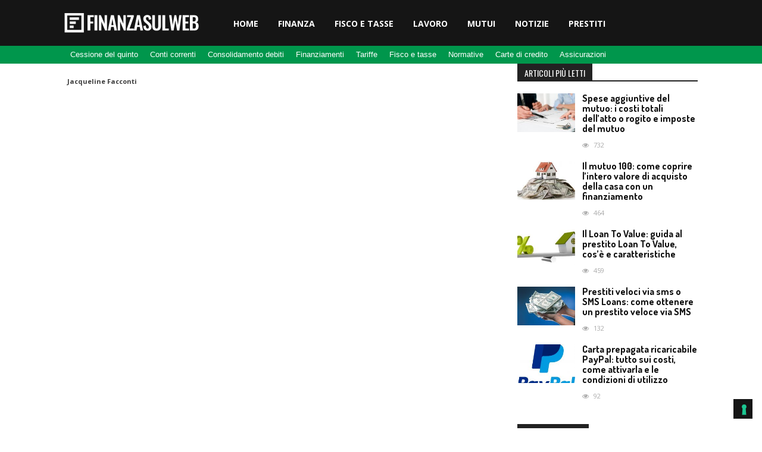

--- FILE ---
content_type: text/html; charset=UTF-8
request_url: https://finanzasulweb.it/notizie/il-tasso-di-disoccupazione-in-italia-sale-all119/attachment/3cerco_lavoro/
body_size: 27222
content:
<!DOCTYPE html><html
lang="it-IT" xmlns:fb="http://ogp.me/ns/fb#" xmlns:addthis="http://www.addthis.com/help/api-spec" ><head><meta
charset="UTF-8" /><meta
name="viewport" content="width=device-width, initial-scale=1" /><link rel="profile" href="https://gmpg.org/xfn/11" /><link
rel="pingback" href="https://finanzasulweb.it/xmlrpc.php" /><title>Finanzasulweb</title><link
rel='dns-prefetch' href='//fonts.googleapis.com' /><link
rel='dns-prefetch' href='//s.w.org' /> <script data-optimized="1" type="text/javascript">window._wpemojiSettings={"baseUrl":"https:\/\/s.w.org\/images\/core\/emoji\/12.0.0-1\/72x72\/","ext":".png","svgUrl":"https:\/\/s.w.org\/images\/core\/emoji\/12.0.0-1\/svg\/","svgExt":".svg","source":{"concatemoji":"https:\/\/finanzasulweb.it\/wp-includes\/js\/wp-emoji-release.min.js?ver=5.3.2"}};!function(e,a,t){var r,n,o,i,p=a.createElement("canvas"),s=p.getContext&&p.getContext("2d");function c(e,t){var a=String.fromCharCode;s.clearRect(0,0,p.width,p.height),s.fillText(a.apply(this,e),0,0);var r=p.toDataURL();return s.clearRect(0,0,p.width,p.height),s.fillText(a.apply(this,t),0,0),r===p.toDataURL()}function l(e){if(!s||!s.fillText)return!1;switch(s.textBaseline="top",s.font="600 32px Arial",e){case"flag":return!c([127987,65039,8205,9895,65039],[127987,65039,8203,9895,65039])&&(!c([55356,56826,55356,56819],[55356,56826,8203,55356,56819])&&!c([55356,57332,56128,56423,56128,56418,56128,56421,56128,56430,56128,56423,56128,56447],[55356,57332,8203,56128,56423,8203,56128,56418,8203,56128,56421,8203,56128,56430,8203,56128,56423,8203,56128,56447]));case"emoji":return!c([55357,56424,55356,57342,8205,55358,56605,8205,55357,56424,55356,57340],[55357,56424,55356,57342,8203,55358,56605,8203,55357,56424,55356,57340])}return!1}function d(e){var t=a.createElement("script");t.src=e,t.defer=t.type="text/javascript",a.getElementsByTagName("head")[0].appendChild(t)}for(i=Array("flag","emoji"),t.supports={everything:!0,everythingExceptFlag:!0},o=0;o<i.length;o++)t.supports[i[o]]=l(i[o]),t.supports.everything=t.supports.everything&&t.supports[i[o]],"flag"!==i[o]&&(t.supports.everythingExceptFlag=t.supports.everythingExceptFlag&&t.supports[i[o]]);t.supports.everythingExceptFlag=t.supports.everythingExceptFlag&&!t.supports.flag,t.DOMReady=!1,t.readyCallback=function(){t.DOMReady=!0},t.supports.everything||(n=function(){t.readyCallback()},a.addEventListener?(a.addEventListener("DOMContentLoaded",n,!1),e.addEventListener("load",n,!1)):(e.attachEvent("onload",n),a.attachEvent("onreadystatechange",function(){"complete"===a.readyState&&t.readyCallback()})),(r=t.source||{}).concatemoji?d(r.concatemoji):r.wpemoji&&r.twemoji&&(d(r.twemoji),d(r.wpemoji)))}(window,document,window._wpemojiSettings)</script> <style type="text/css">img.wp-smiley,img.emoji{display:inline !important;border:none !important;box-shadow:none !important;height:1em !important;width:1em !important;margin:0 .07em !important;vertical-align:-.1em !important;background:0 0 !important;padding:0 !important}</style><link
rel='stylesheet' id='wp-block-library-css'  href='https://finanzasulweb.it/wp-includes/css/dist/block-library/style.min.css?ver=5.3.2' type='text/css' media='all' /><link
rel='stylesheet' id='contact-form-7-css'  href='https://finanzasulweb.it/wp-content/plugins/contact-form-7/includes/css/styles.css?ver=4.4.2' type='text/css' media='all' /><link
rel='stylesheet' id='toc-screen-css'  href='https://finanzasulweb.it/wp-content/plugins/table-of-contents-plus/screen.min.css?ver=1509' type='text/css' media='all' /><link
rel='stylesheet' id='sportsmag-parent-style-css'  href='https://finanzasulweb.it/wp-content/themes/accesspress-mag/style.css?ver=5.3.2' type='text/css' media='all' /><link
rel='stylesheet' id='sportsmag-responsive-css'  href='https://finanzasulweb.it/wp-content/themes/sportsmag/css/responsive.css?ver=5.3.2' type='text/css' media='all' /><link
rel='stylesheet' id='ticker-style-css'  href='https://finanzasulweb.it/wp-content/themes/accesspress-mag/js/news-ticker/ticker-style.css?ver=5.3.2' type='text/css' media='all' /><link
rel='stylesheet' id='google-fonts-css'  href='//fonts.googleapis.com/css?family=Open+Sans%3A400%2C600%2C700%2C300%7COswald%3A400%2C700%2C300%7CDosis%3A400%2C300%2C500%2C600%2C700&#038;ver=5.3.2' type='text/css' media='all' /><link
rel='stylesheet' id='animate-css'  href='https://finanzasulweb.it/wp-content/themes/accesspress-mag/css/animate.css?ver=5.3.2' type='text/css' media='all' /><link
rel='stylesheet' id='fontawesome-font-css'  href='https://finanzasulweb.it/wp-content/themes/accesspress-mag/css/font-awesome.min.css?ver=5.3.2' type='text/css' media='all' /><link
rel='stylesheet' id='accesspress-mag-style-css'  href='https://finanzasulweb.it/wp-content/themes/sportsmag/style.css?ver=1.1.3' type='text/css' media='all' /><style id='accesspress-mag-style-inline-css' type='text/css'>ins{background:0 0 !important}#site-navigation .nav-wrapper{max-width:100%}h1.entry-title{text-transform:none;font-size:28px !important}.cat-link.view-all-button{display:none}.site-info a{color:#fff}.bottom-footer{padding:10px 0}.bottompost-wrapper .single_post h3.post-title,.sidebar-posts-wrapper .post-title,.second-block-wrapper .rightposts-wrapper .single_post h3.post-title,.latest-single-post .post-title{font-size:16px;line-height:17px}.single-post #content{padding-bottom:30px}.single-post .post img{width:600px !important}</style><link
rel='stylesheet' id='responsive-css'  href='https://finanzasulweb.it/wp-content/themes/accesspress-mag/css/responsive.css?ver=1.1.3' type='text/css' media='all' /><link
rel='stylesheet' id='accesspress-mag-nivolightbox-style-css'  href='https://finanzasulweb.it/wp-content/themes/accesspress-mag/js/lightbox/nivo-lightbox.css?ver=5.3.2' type='text/css' media='all' /><link
rel='stylesheet' id='tablepress-default-css'  href='https://finanzasulweb.it/wp-content/plugins/tablepress/css/default.min.css?ver=1.7' type='text/css' media='all' /> <script type='text/javascript' src='https://finanzasulweb.it/wp-includes/js/jquery/jquery.js?ver=1.12.4-wp'></script> <script data-optimized="1" type='text/javascript' src='https://finanzasulweb.it/wp-content/litespeed/js/f70f1b4e0416b5619ed49875fdb2b9d9.js?ver=45045'></script> <script data-optimized="1" type='text/javascript' src='https://finanzasulweb.it/wp-content/litespeed/js/419dc16099ddbdcdb5278770ac06b146.js?ver=addd4'></script> <script data-optimized="1" type='text/javascript' src='https://finanzasulweb.it/wp-content/litespeed/js/8012968c6a68dbed67d8619b138695fd.js?ver=f2b61'></script> <script data-optimized="1" type='text/javascript' src='https://finanzasulweb.it/wp-content/litespeed/js/a428b66035efa62fdff5c39adf1d2614.js?ver=fc48a'></script> <link
rel='https://api.w.org/' href='https://finanzasulweb.it/wp-json/' /><link
rel="EditURI" type="application/rsd+xml" title="RSD" href="https://finanzasulweb.it/xmlrpc.php?rsd" /><link
rel="wlwmanifest" type="application/wlwmanifest+xml" href="https://finanzasulweb.it/wp-includes/wlwmanifest.xml" /><meta
name="generator" content="WordPress 5.3.2" /><link
rel='shortlink' href='https://finanzasulweb.it/?p=6581' /><link
rel="alternate" type="application/json+oembed" href="https://finanzasulweb.it/wp-json/oembed/1.0/embed?url=https%3A%2F%2Ffinanzasulweb.it%2Fnotizie%2Fil-tasso-di-disoccupazione-in-italia-sale-all119%2Fattachment%2F3cerco_lavoro%2F" /><link
rel="alternate" type="text/xml+oembed" href="https://finanzasulweb.it/wp-json/oembed/1.0/embed?url=https%3A%2F%2Ffinanzasulweb.it%2Fnotizie%2Fil-tasso-di-disoccupazione-in-italia-sale-all119%2Fattachment%2F3cerco_lavoro%2F&#038;format=xml" /> <script data-optimized="1" type="text/javascript">jQuery(function($){if($('body').hasClass('rtl')){var directionClass='rtl'}else{var directionClass='ltr'}
$("#homeslider").bxSlider({mode:'horizontal',controls:!0,pager:!0,pause:8000,speed:1500,auto:!0});$("#homeslider-mobile").bxSlider({mode:'horizontal',controls:!0,pager:!0,pause:8000,speed:1000,auto:!0});$('#apmag-news').ticker({speed:0.20,feedType:'xml',displayType:'reveal',htmlFeed:!0,debugMode:!1,fadeInSpeed:600,pauseOnItems:4000,fadeInSpeed:600,fadeOutSpeed:300,direction:directionClass,titleText:'&nbsp;&nbsp;&nbsp;&nbsp;&nbsp;Ultime News&nbsp;&nbsp;&nbsp;&nbsp;&nbsp;'})})</script> <script>(function(i,s,o,g,r,a,m){i.GoogleAnalyticsObject=r;i[r]=i[r]||function(){(i[r].q=i[r].q||[]).push(arguments)},i[r].l=1*new Date();a=s.createElement(o),m=s.getElementsByTagName(o)[0];a.async=1;a.src=g;m.parentNode.insertBefore(a,m)})(window,document,'script','//www.google-analytics.com/analytics.js','ga');ga('create','UA-2358040-40','auto');ga('send','pageview',{'anonymizeIp':!0})</script> <style type="text/css" id="wp-custom-css">.subfooter-testo{text-align:left;line-height:15px;width:100%;padding-top:15px}</style> <script data-optimized="1" type="text/javascript">var _iub=_iub||[];_iub.csConfiguration={"askConsentAtCookiePolicyUpdate":!0,"enableTcf":!0,"floatingPreferencesButtonDisplay":"bottom-right","googleAdditionalConsentMode":!0,"perPurposeConsent":!0,"siteId":3425038,"tcfPurposes":{"2":"consent_only","7":"consent_only","8":"consent_only","9":"consent_only","10":"consent_only","11":"consent_only"},"whitelabel":!1,"cookiePolicyId":47729568,"lang":"it","cookiePolicyUrl":"https://finanzasulweb.it/privacy/","banner":{"acceptButtonDisplay":!0,"backgroundOverlay":!0,"closeButtonRejects":!0,"customizeButtonDisplay":!0,"explicitWithdrawal":!0,"listPurposes":!0,"position":"float-center","showTitle":!1}}</script> <script data-optimized="1" type="text/javascript" src="https://finanzasulweb.it/wp-content/litespeed/js/0d84766f03f5601cf504d9182e4c7e20.js?ver=c7e20"></script> <script data-optimized="1" type="text/javascript" src="https://finanzasulweb.it/wp-content/litespeed/js/ff9c3ffe4f5b8c63bbeea16b8cc33f36.js?ver=33f36"></script> <script data-optimized="1" type="text/javascript" src="https://finanzasulweb.it/wp-content/litespeed/js/2423a84944a51e8eced656b91489acdc.js?ver=9acdc"></script> <script data-optimized="1" type="text/javascript" src="https://finanzasulweb.it/wp-content/litespeed/js/e1874799c91d546a1cb0735ec8ce6927.js?ver=e6927" charset="UTF-8" async></script></head><body data-rsssl=1
class="attachment attachment-template-default single single-attachment postid-6581 attachmentid-6581 attachment-jpeg page- fullwidth-layout columns-3 group-blog"><div
id="page" class="hfeed site">
<a
class="skip-link screen-reader-text" href="#content">Skip to content</a><header
id="masthead" class="site-header" role="banner"><div
class="logo-ad-wrapper clearfix" id="sportsmag-menu-wrap"><div
class="apmag-container"><div
class="apmag-inner-container clearfix"><div
class="site-branding clearfix"><div
class="sitelogo-wrap">
<a
itemprop="url" href="https://finanzasulweb.it/"><img
src="https://finanzasulweb.it/wp-content/uploads/2016/08/logo.png" alt="" title="" /><noscript><img
src="https://finanzasulweb.it/wp-content/uploads/2016/08/logo.png" alt="" title="" /></noscript></a><meta
itemprop="name" content="Finanzasulweb" /></div></div><nav
id="site-navigation" class="main-navigation" role="navigation"><div
class="nav-wrapper"><div
class="nav-toggle hide">
<span> </span>
<span> </span>
<span> </span></div><div
class="menu"><ul
id="menu-menu-1" class="menu"><li
id="menu-item-2244" class="menu-item menu-item-type-post_type menu-item-object-page menu-item-home menu-item-2244"><a
href="https://finanzasulweb.it/">Home</a></li><li
id="menu-item-2315" class="menu-item menu-item-type-taxonomy menu-item-object-category menu-item-2315"><a
href="https://finanzasulweb.it/./finanza/">Finanza</a></li><li
id="menu-item-2317" class="menu-item menu-item-type-taxonomy menu-item-object-category menu-item-2317"><a
href="https://finanzasulweb.it/./fisco-e-tasse/">Fisco e tasse</a></li><li
id="menu-item-2318" class="menu-item menu-item-type-taxonomy menu-item-object-category menu-item-2318"><a
href="https://finanzasulweb.it/./lavoro/">Lavoro</a></li><li
id="menu-item-2314" class="menu-item menu-item-type-taxonomy menu-item-object-category menu-item-2314"><a
href="https://finanzasulweb.it/./mutui/">Mutui</a></li><li
id="menu-item-2250" class="menu-item menu-item-type-taxonomy menu-item-object-category menu-item-2250"><a
href="https://finanzasulweb.it/./notizie/">Notizie</a></li><li
id="menu-item-2313" class="menu-item menu-item-type-taxonomy menu-item-object-category menu-item-2313"><a
href="https://finanzasulweb.it/./prestiti/">Prestiti</a></li></ul></div></div></nav></div></div></div><div
class="top-menu-wrapper has_menu clearfix"><div
class="apmag-container"><nav
id="top-navigation" class="top-main-navigation" role="navigation">
<button
class="menu-toggle hide" aria-controls="menu" aria-expanded="false">Top Menu</button><div
class="top_menu_left"><ul
id="menu-top-menu" class="menu"><li
id="menu-item-2216" class="menu-item menu-item-type-taxonomy menu-item-object-category menu-item-2216"><a
href="https://finanzasulweb.it/./cessione-del-quinto/">Cessione del quinto</a></li><li
id="menu-item-2217" class="menu-item menu-item-type-taxonomy menu-item-object-category menu-item-2217"><a
href="https://finanzasulweb.it/./conti-correnti/">Conti correnti</a></li><li
id="menu-item-2223" class="menu-item menu-item-type-taxonomy menu-item-object-category menu-item-2223"><a
href="https://finanzasulweb.it/./consolidamento-debiti/">Consolidamento debiti</a></li><li
id="menu-item-2218" class="menu-item menu-item-type-taxonomy menu-item-object-category menu-item-2218"><a
href="https://finanzasulweb.it/./finanziamenti/">Finanziamenti</a></li><li
id="menu-item-2221" class="menu-item menu-item-type-taxonomy menu-item-object-category menu-item-2221"><a
href="https://finanzasulweb.it/./tariffe/">Tariffe</a></li><li
id="menu-item-2238" class="menu-item menu-item-type-taxonomy menu-item-object-category menu-item-2238"><a
href="https://finanzasulweb.it/./fisco-e-tasse/">Fisco e tasse</a></li><li
id="menu-item-2240" class="menu-item menu-item-type-taxonomy menu-item-object-category menu-item-2240"><a
href="https://finanzasulweb.it/./normative/">Normative</a></li><li
id="menu-item-2241" class="menu-item menu-item-type-taxonomy menu-item-object-category menu-item-2241"><a
href="https://finanzasulweb.it/./carte-di-credito/">Carte di credito</a></li><li
id="menu-item-4797" class="menu-item menu-item-type-taxonomy menu-item-object-category menu-item-4797"><a
href="https://finanzasulweb.it/./assicurazioni/">Assicurazioni</a></li></ul></div></nav><nav
id="top-right-navigation" class="top-right-main-navigation" role="navigation">
<button
class="menu-toggle hide" aria-controls="menu" aria-expanded="false">Top Menu Right</button></nav></div></div></header><div
id="content" class="site-content"><div
class="apmag-container"><div
id="primary" class="content-area"><main
id="main" class="site-main" role="main"><article
id="post-6581" class="post-6581 attachment type-attachment status-inherit hentry"><header
class="entry-header"></header><div
class="entry-content"><div
class="entry-content-collection"><div
class="post_image_col clearfix"><div
class="post_image"></div><div
class="entry-meta no-thumb clearfix"><div
class="post-cat-list"></div><div
class="post-extra-wrapper"><div
class="single-post-on"><span
class="byline"> <span
class="author vcard">Jacqueline Facconti</span> </span><span
class="posted-on"></span></div><div
class="single-post-view"></div></div></div></div></div><div
class="post_content"><div
class='code-block code-block-1 ai-list-block' style='margin-bottom:10px;'><div
class='ai-dynamic ai-list-manual ai-list-data' cookie-list='dGNmLXYyW3ZlbmRvcl1bY29uc2VudHNdWzc1NV09dHJ1ZSAmJiB0Y2YtdjJbcHVycG9zZV1bY29uc2VudHNdWzFdPXRydWUsIHRjZi12MltnZHByQXBwbGllc109ZmFsc2U=' cookie-list-type='W' data-code='[base64]'></div></div><p
class="attachment"><a
href='https://finanzasulweb.it/wp-content/uploads/2017/01/3cerco_lavoro.jpg'></a></p><div
class='code-block code-block-2 ai-list-block' style='margin-bottom:10px;margin-top:10px;'><div
class='ai-dynamic ai-list-manual ai-list-data' cookie-list='dGNmLXYyW3ZlbmRvcl1bY29uc2VudHNdWzc1NV09dHJ1ZSAmJiB0Y2YtdjJbcHVycG9zZV1bY29uc2VudHNdWzFdPXRydWUsIHRjZi12MltnZHByQXBwbGllc109ZmFsc2U=' cookie-list-type='W' data-code='[base64]'></div></div><div
class="addthis_toolbox addthis_default_style addthis_32x32_style" addthis:url='https://finanzasulweb.it/notizie/il-tasso-di-disoccupazione-in-italia-sale-all119/attachment/3cerco_lavoro/' addthis:title=''><a
class="addthis_button_facebook"></a><a
class="addthis_button_twitter"></a><a
class="addthis_button_google_plusone_share"></a></div><div
class='ai-dynamic ai-list-manual ai-list-data' cookie-list='dGNmLXYyW3ZlbmRvcl1bY29uc2VudHNdWzc1NV09dHJ1ZSAmJiB0Y2YtdjJbcHVycG9zZV1bY29uc2VudHNdWzFdPXRydWUsIHRjZi12MltnZHByQXBwbGllc109ZmFsc2U=' cookie-list-type='W' data-code='[base64]'></div></div></div><footer
class="entry-footer"></footer></article></main></div><div
id="secondary-right-sidebar" class="widget-area" role="complementary"><div
id="secondary"><aside
id="execphp-2" class="widget widget_execphp"><div
class="execphpwidget"><div
class="latest-posts clearfix"><h1 class="widget-title"><span>Articoli più letti</span></h1><div
class="latest-posts-wrapper"><div
class="latest-single-post clearfix"><div
class="post-img"><a
href="https://finanzasulweb.it/mutui/spese-aggiuntive-del-mutuo-costi-totali-dellatto-rogito-imposte-del-mutuo/" title="Spese aggiuntive del mutuo: i costi totali dell&#8217;atto o rogito e imposte del mutuo"> <img
src="https://finanzasulweb.it/wp-content/uploads/2016/07/costi-aggiuntivi-casa-177x118.jpg" alt="" /><noscript><img
src="https://finanzasulweb.it/wp-content/uploads/2016/07/costi-aggiuntivi-casa-177x118.jpg" alt="" /></noscript></a></div><div
class="post-desc-wrapper"><h4 class="post-title"><a
href="https://finanzasulweb.it/mutui/spese-aggiuntive-del-mutuo-costi-totali-dellatto-rogito-imposte-del-mutuo/">Spese aggiuntive del mutuo: i costi totali dell&#8217;atto o rogito e imposte del mutuo</a></h4><div
class="block-poston"><span
class="apmag-post-views"><i
class="fa fa-eye"></i>732</span></div></div></div><div
class="latest-single-post clearfix"><div
class="post-img"><a
href="https://finanzasulweb.it/mutui/mutuo-100-coprire-lintero-valore-acquisto-della-casa-un-finanziamento/" title="Il mutuo 100: come coprire l&#8217;intero valore di acquisto della casa con un finanziamento"> <img
src="https://finanzasulweb.it/wp-content/uploads/2016/07/mutuo-100-177x118.jpg" alt="" /><noscript><img
src="https://finanzasulweb.it/wp-content/uploads/2016/07/mutuo-100-177x118.jpg" alt="" /></noscript></a></div><div
class="post-desc-wrapper"><h4 class="post-title"><a
href="https://finanzasulweb.it/mutui/mutuo-100-coprire-lintero-valore-acquisto-della-casa-un-finanziamento/">Il mutuo 100: come coprire l&#8217;intero valore di acquisto della casa con un finanziamento</a></h4><div
class="block-poston"><span
class="apmag-post-views"><i
class="fa fa-eye"></i>464</span></div></div></div><div
class="latest-single-post clearfix"><div
class="post-img"><a
href="https://finanzasulweb.it/mutui/loan-to-value-guida-al-prestito-load-to-value-cose-caratteristiche/" title="Il Loan To Value: guida al prestito Loan To Value, cos&#8217;è e caratteristiche"> <img
src="https://finanzasulweb.it/wp-content/uploads/2016/07/LTV-177x118.jpg" alt="" /><noscript><img
src="https://finanzasulweb.it/wp-content/uploads/2016/07/LTV-177x118.jpg" alt="" /></noscript></a></div><div
class="post-desc-wrapper"><h4 class="post-title"><a
href="https://finanzasulweb.it/mutui/loan-to-value-guida-al-prestito-load-to-value-cose-caratteristiche/">Il Loan To Value: guida al prestito Loan To Value, cos&#8217;è e caratteristiche</a></h4><div
class="block-poston"><span
class="apmag-post-views"><i
class="fa fa-eye"></i>459</span></div></div></div><div
class="latest-single-post clearfix"><div
class="post-img"><a
href="https://finanzasulweb.it/prestiti/prestiti-veloci-via-sms-o-sms-loans-guida/" title="Prestiti veloci via sms o SMS Loans: come ottenere un prestito veloce via SMS"> <img
src="https://finanzasulweb.it/wp-content/uploads/2016/07/prestiti-via-sms-177x118.jpg" alt="" /><noscript><img
src="https://finanzasulweb.it/wp-content/uploads/2016/07/prestiti-via-sms-177x118.jpg" alt="" /></noscript></a></div><div
class="post-desc-wrapper"><h4 class="post-title"><a
href="https://finanzasulweb.it/prestiti/prestiti-veloci-via-sms-o-sms-loans-guida/">Prestiti veloci via sms o SMS Loans: come ottenere un prestito veloce via SMS</a></h4><div
class="block-poston"><span
class="apmag-post-views"><i
class="fa fa-eye"></i>132</span></div></div></div><div
class="latest-single-post clearfix"><div
class="post-img"><a
href="https://finanzasulweb.it/carte-di-credito/carta-prepagata-ricaricabile-paypal-sui-costi-attivarla-le-condizioni-utilizzo/" title="Carta prepagata ricaricabile PayPal: tutto sui costi, come attivarla e le condizioni di utilizzo"> <img
src="https://finanzasulweb.it/wp-content/uploads/2016/07/PayPal-carta-prepagata-177x118.jpg" alt="" /><noscript><img
src="https://finanzasulweb.it/wp-content/uploads/2016/07/PayPal-carta-prepagata-177x118.jpg" alt="" /></noscript></a></div><div
class="post-desc-wrapper"><h4 class="post-title"><a
href="https://finanzasulweb.it/carte-di-credito/carta-prepagata-ricaricabile-paypal-sui-costi-attivarla-le-condizioni-utilizzo/">Carta prepagata ricaricabile PayPal: tutto sui costi, come attivarla e le condizioni di utilizzo</a></h4><div
class="block-poston"><span
class="apmag-post-views"><i
class="fa fa-eye"></i>92</span></div></div></div></div></div></div></aside><aside
id="execphp-3" class="widget widget_execphp"><div
class="execphpwidget"><div
class="latest-posts clearfix"><h1 class="widget-title"><span>Articoli recenti</span></h1><div
class="latest-posts-wrapper"><div
class="latest-single-post clearfix"><div
class="post-img"><a
href="https://finanzasulweb.it/fisco-e-tasse/voucher-inps-cosa-funzionano/" title="Voucher INPS: cosa sono e come funzionano"> <img
src="https://finanzasulweb.it/wp-content/uploads/2016/06/voucher-INPS-177x118.jpg" alt="" /><noscript><img
src="https://finanzasulweb.it/wp-content/uploads/2016/06/voucher-INPS-177x118.jpg" alt="" /></noscript></a></div><div
class="post-desc-wrapper"><h4 class="post-title"><a
href="https://finanzasulweb.it/fisco-e-tasse/voucher-inps-cosa-funzionano/">Voucher INPS: cosa sono e come funzionano</a></h4><div
class="block-poston"><span
class="apmag-post-views"><i
class="fa fa-eye"></i>1</span></div></div></div><div
class="latest-single-post clearfix"><div
class="post-img"><a
href="https://finanzasulweb.it/prestiti/prestiti-veloci-senza-busta-paga-ottenere-un-finanziamento-senza-stipendio-online/" title="Prestiti veloci senza busta paga: come ottenere un finanziamento senza stipendio online"> <img
src="https://finanzasulweb.it/wp-content/uploads/2016/11/Prestiti-senza-busta-paga-online-177x118.jpg" alt="" /><noscript><img
src="https://finanzasulweb.it/wp-content/uploads/2016/11/Prestiti-senza-busta-paga-online-177x118.jpg" alt="" /></noscript></a></div><div
class="post-desc-wrapper"><h4 class="post-title"><a
href="https://finanzasulweb.it/prestiti/prestiti-veloci-senza-busta-paga-ottenere-un-finanziamento-senza-stipendio-online/">Prestiti veloci senza busta paga: come ottenere un finanziamento senza stipendio online</a></h4><div
class="block-poston"><span
class="apmag-post-views"><i
class="fa fa-eye"></i>1</span></div></div></div><div
class="latest-single-post clearfix"><div
class="post-img"><a
href="https://finanzasulweb.it/mutui/prestiti-inpdap-guida-al-piccolo-prestito-al-mutuo-indpap/" title="Prestiti Inpdap: guida al piccolo prestito e al mutuo indpap"> <img
src="https://finanzasulweb.it/wp-content/uploads/2016/07/inps-foto-grande-177x118.jpg" alt="" /><noscript><img
src="https://finanzasulweb.it/wp-content/uploads/2016/07/inps-foto-grande-177x118.jpg" alt="" /></noscript></a></div><div
class="post-desc-wrapper"><h4 class="post-title"><a
href="https://finanzasulweb.it/mutui/prestiti-inpdap-guida-al-piccolo-prestito-al-mutuo-indpap/">Prestiti Inpdap: guida al piccolo prestito e al mutuo indpap</a></h4><div
class="block-poston"><span
class="apmag-post-views"><i
class="fa fa-eye"></i>2</span></div></div></div><div
class="latest-single-post clearfix"><div
class="post-img"><a
href="https://finanzasulweb.it/mutui/mutuo-casa-banca-popolare-etica/" title="Mutuo prima casa di Banca Popolare Etica"> <img
src="https://finanzasulweb.it/wp-content/uploads/2016/07/banca-eticajpg-e1475075327259-177x118.jpg" alt="mutui da banca etica" /><noscript><img
src="https://finanzasulweb.it/wp-content/uploads/2016/07/banca-eticajpg-e1475075327259-177x118.jpg" alt="mutui da banca etica" /></noscript></a></div><div
class="post-desc-wrapper"><h4 class="post-title"><a
href="https://finanzasulweb.it/mutui/mutuo-casa-banca-popolare-etica/">Mutuo prima casa di Banca Popolare Etica</a></h4><div
class="block-poston"><span
class="apmag-post-views"><i
class="fa fa-eye"></i>1</span></div></div></div><div
class="latest-single-post clearfix"><div
class="post-img"><a
href="https://finanzasulweb.it/finanza/franchising-costi-vantaggi-prestiti-piu-convenienti/" title="Franchising: costi, vantaggi e prestiti più convenienti"> <img
src="https://finanzasulweb.it/wp-content/uploads/2016/08/franc-177x118.jpg" alt="" /><noscript><img
src="https://finanzasulweb.it/wp-content/uploads/2016/08/franc-177x118.jpg" alt="" /></noscript></a></div><div
class="post-desc-wrapper"><h4 class="post-title"><a
href="https://finanzasulweb.it/finanza/franchising-costi-vantaggi-prestiti-piu-convenienti/">Franchising: costi, vantaggi e prestiti più convenienti</a></h4><div
class="block-poston"><span
class="apmag-post-views"><i
class="fa fa-eye"></i>1</span></div></div></div></div></div></div></aside></div></div></div></div><footer
id="colophon" class="site-footer" role="contentinfo"><div
class="top-footer footer-column3"><div
class="apmag-container"><div
class="footer-block-wrapper clearfix"><div
class="footer-block-1 footer-block wow fadeInLeft" data-wow-delay="0.5s"><aside
id="accesspress_mag_register_latest_posts-5" class="widget widget_accesspress_mag_register_latest_posts"><div
class="latest-posts clearfix"><h1 class="widget-title"><span>In Evidenza</span></h1><div
class="latest-posts-wrapper"><div
class="latest-single-post clearfix"><div
class="post-img">
<a
href="https://finanzasulweb.it/carte-di-credito/ducato-prestiti-quello-ce-sapere/">
<img
src="https://finanzasulweb.it/wp-content/uploads/2017/02/agos-ducato-177x118.jpg" alt="I prestiti offerti da ducato" /><noscript><img
src="https://finanzasulweb.it/wp-content/uploads/2017/02/agos-ducato-177x118.jpg" alt="I prestiti offerti da ducato" /></noscript>
</a></div><div
class="post-desc-wrapper"><h3 class="post-title"><a
href="https://finanzasulweb.it/carte-di-credito/ducato-prestiti-quello-ce-sapere/">Ducato Prestiti: tutto quello che c&#8217;è  da sapere</a></h3><div
class="block-poston"><span
class="posted-on"></span></div></div></div><div
class="latest-single-post clearfix"><div
class="post-img">
<a
href="https://finanzasulweb.it/lavoro/un-business-plan-guida-dettagliata-progetto/">
<img
src="https://finanzasulweb.it/wp-content/uploads/2017/02/progetto-di-business-plan4-177x118.jpg" alt="Progetto di business plan" /><noscript><img
src="https://finanzasulweb.it/wp-content/uploads/2017/02/progetto-di-business-plan4-177x118.jpg" alt="Progetto di business plan" /></noscript>
</a></div><div
class="post-desc-wrapper"><h3 class="post-title"><a
href="https://finanzasulweb.it/lavoro/un-business-plan-guida-dettagliata-progetto/">Come fare un Business Plan? Guida dettagliata: il progetto</a></h3><div
class="block-poston"><span
class="posted-on"></span></div></div></div><div
class="latest-single-post clearfix"><div
class="post-img">
<a
href="https://finanzasulweb.it/prestiti/conafi-prestiti-cessione-del-quinto-dipendenti-pensionati/">
<img
src="https://finanzasulweb.it/wp-content/themes/accesspress-mag/images/no-image-small.jpg" alt="No image" /><noscript><img
src="https://finanzasulweb.it/wp-content/themes/accesspress-mag/images/no-image-small.jpg" alt="No image" /></noscript>
</a></div><div
class="post-desc-wrapper"><h3 class="post-title"><a
href="https://finanzasulweb.it/prestiti/conafi-prestiti-cessione-del-quinto-dipendenti-pensionati/">Conafi prestiti: cessione del quinto per dipendenti e pensionati</a></h3><div
class="block-poston"><span
class="posted-on"></span></div></div></div><div
class="latest-single-post clearfix"><div
class="post-img">
<a
href="https://finanzasulweb.it/carte-di-credito/funziona-carta-credito-domande-risposte/">
<img
src="https://finanzasulweb.it/wp-content/uploads/2016/11/Credito-Valtellinese-650x280-177x118.jpg" alt="" /><noscript><img
src="https://finanzasulweb.it/wp-content/uploads/2016/11/Credito-Valtellinese-650x280-177x118.jpg" alt="" /></noscript>
</a></div><div
class="post-desc-wrapper"><h3 class="post-title"><a
href="https://finanzasulweb.it/carte-di-credito/funziona-carta-credito-domande-risposte/">Come funziona una carta di credito in domande e risposte</a></h3><div
class="block-poston"><span
class="posted-on"></span></div></div></div></div></div></aside></div><div
class="footer-block-2 footer-block wow fadeInLeft" data-wow-delay="0.8s" style="display: block;"><aside
id="execphp-4" class="widget widget_execphp"><div
class="execphpwidget"><div
class="latest-posts clearfix"><h1 class="widget-title"><span>Prestiti</span></h1><div
class="latest-posts-wrapper"><div
class="latest-single-post clearfix"><div
class="post-img"><a
href="https://finanzasulweb.it/prestiti/contratto-di-prestito-tutto-cio-che-ce-da-sapere-sul-contenuto-esempi-di-contratto/" title="Contratto di prestito: tutto ciò che c&#8217;è da sapere sul contenuto. Esempi di contratto"> <img
src="https://finanzasulweb.it/wp-content/uploads/2016/07/contratto-177x118.jpg" alt="" /><noscript><img
src="https://finanzasulweb.it/wp-content/uploads/2016/07/contratto-177x118.jpg" alt="" /></noscript></a></div><div
class="post-desc-wrapper"><h4 class="post-title"><a
href="https://finanzasulweb.it/prestiti/contratto-di-prestito-tutto-cio-che-ce-da-sapere-sul-contenuto-esempi-di-contratto/">Contratto di prestito: tutto ciò che c&#8217;è da sapere sul contenuto. Esempi di contratto</a></h4></div></div><div
class="latest-single-post clearfix"><div
class="post-img"><a
href="https://finanzasulweb.it/mutui/prestiti-senza-busta-paga-findomestic-requisiti-e-caratteristiche-dei-prestiti-senza-stipendio-dellla-findomestic/" title="Prestiti senza busta paga Findomestic: requisiti e caratteristiche dei prestiti senza stipendio della Findomestic"> <img
src="https://finanzasulweb.it/wp-content/uploads/2016/07/writing-1149962_960_720-177x118.jpg" alt="" /><noscript><img
src="https://finanzasulweb.it/wp-content/uploads/2016/07/writing-1149962_960_720-177x118.jpg" alt="" /></noscript></a></div><div
class="post-desc-wrapper"><h4 class="post-title"><a
href="https://finanzasulweb.it/mutui/prestiti-senza-busta-paga-findomestic-requisiti-e-caratteristiche-dei-prestiti-senza-stipendio-dellla-findomestic/">Prestiti senza busta paga Findomestic: requisiti e caratteristiche dei prestiti senza stipendio della Findomestic</a></h4></div></div><div
class="latest-single-post clearfix"><div
class="post-img"><a
href="https://finanzasulweb.it/prestiti/contributi-casa-della-regione-veneto-puo-richiederli-rivolgersi/" title="I contributi prima casa della Regione Veneto: chi può richiederli, a chi rivolgersi"> <img
src="https://finanzasulweb.it/wp-content/uploads/2016/07/veneto-177x118.jpg" alt="" /><noscript><img
src="https://finanzasulweb.it/wp-content/uploads/2016/07/veneto-177x118.jpg" alt="" /></noscript></a></div><div
class="post-desc-wrapper"><h4 class="post-title"><a
href="https://finanzasulweb.it/prestiti/contributi-casa-della-regione-veneto-puo-richiederli-rivolgersi/">I contributi prima casa della Regione Veneto: chi può richiederli, a chi rivolgersi</a></h4></div></div><div
class="latest-single-post clearfix"><div
class="post-img"><a
href="https://finanzasulweb.it/prestiti/prestito-eka-bank-senza-busta-paga/" title="Prestito Eka Bank senza busta paga"> <img
src="https://finanzasulweb.it/wp-content/uploads/2016/07/currency-1065208_960_720-177x118.jpg" alt="" /><noscript><img
src="https://finanzasulweb.it/wp-content/uploads/2016/07/currency-1065208_960_720-177x118.jpg" alt="" /></noscript></a></div><div
class="post-desc-wrapper"><h4 class="post-title"><a
href="https://finanzasulweb.it/prestiti/prestito-eka-bank-senza-busta-paga/">Prestito Eka Bank senza busta paga</a></h4></div></div></div></div></div></aside></div><div
class="footer-block-3 footer-block wow fadeInLeft" data-wow-delay="1.2s" style="display: block;"><aside
id="nav_menu-2" class="widget widget_nav_menu"><h4 class="widget-title"><span>Categorie</span></h4><div
class="menu-categorie-principali-container"><ul
id="menu-categorie-principali" class="menu"><li
id="menu-item-2780" class="menu-item menu-item-type-taxonomy menu-item-object-category menu-item-2780"><a
href="https://finanzasulweb.it/./assicurazioni/">Assicurazioni</a></li><li
id="menu-item-2260" class="menu-item menu-item-type-taxonomy menu-item-object-category menu-item-2260"><a
href="https://finanzasulweb.it/./carte-di-credito/">Carte di credito</a></li><li
id="menu-item-2261" class="menu-item menu-item-type-taxonomy menu-item-object-category menu-item-2261"><a
href="https://finanzasulweb.it/./cessione-del-quinto/">Cessione del quinto</a></li><li
id="menu-item-2262" class="menu-item menu-item-type-taxonomy menu-item-object-category menu-item-2262"><a
href="https://finanzasulweb.it/./consolidamento-debiti/">Consolidamento debiti</a></li><li
id="menu-item-2263" class="menu-item menu-item-type-taxonomy menu-item-object-category menu-item-2263"><a
href="https://finanzasulweb.it/./conti-correnti/">Conti correnti</a></li><li
id="menu-item-2264" class="menu-item menu-item-type-taxonomy menu-item-object-category menu-item-2264"><a
href="https://finanzasulweb.it/./finanza/">Finanza</a></li><li
id="menu-item-2265" class="menu-item menu-item-type-taxonomy menu-item-object-category menu-item-2265"><a
href="https://finanzasulweb.it/./finanziamenti/">Finanziamenti</a></li><li
id="menu-item-2266" class="menu-item menu-item-type-taxonomy menu-item-object-category menu-item-2266"><a
href="https://finanzasulweb.it/./fisco-e-tasse/">Fisco e tasse</a></li><li
id="menu-item-2267" class="menu-item menu-item-type-taxonomy menu-item-object-category menu-item-2267"><a
href="https://finanzasulweb.it/./lavoro/">Lavoro</a></li><li
id="menu-item-2268" class="menu-item menu-item-type-taxonomy menu-item-object-category menu-item-2268"><a
href="https://finanzasulweb.it/./mutui/">Mutui</a></li><li
id="menu-item-2269" class="menu-item menu-item-type-taxonomy menu-item-object-category menu-item-2269"><a
href="https://finanzasulweb.it/./normative/">Normative</a></li><li
id="menu-item-2270" class="menu-item menu-item-type-taxonomy menu-item-object-category menu-item-2270"><a
href="https://finanzasulweb.it/./notizie/">Notizie</a></li><li
id="menu-item-2271" class="menu-item menu-item-type-taxonomy menu-item-object-category menu-item-2271"><a
href="https://finanzasulweb.it/./prestiti/">Prestiti</a></li><li
id="menu-item-2272" class="menu-item menu-item-type-taxonomy menu-item-object-category menu-item-2272"><a
href="https://finanzasulweb.it/./tariffe/">Tariffe</a></li></ul></div></aside></div><div
class="footer-block-4 footer-block wow fadeInLeft" data-wow-delay="1.2s" style="display: none;"></div></div></div></div><div
class="bottom-footer clearfix"><div
class="apmag-container"><div
class="site-info">
<a
href="https://finanzasulweb.it/">
<span
class="copyright-text">©2016-2026 Finanzasulweb.it - P.iva 01248670521</span>
</a></div><div
class="subfooter-menu"><nav
id="footer-navigation" class="footer-main-navigation" role="navigation">
<button
class="menu-toggle hide" aria-controls="menu" aria-expanded="false">Footer Menu</button><div
class="footer_menu"><ul
id="menu-footer-menu" class="menu"><li
id="menu-item-443" class="menu-item menu-item-type-post_type menu-item-object-page menu-item-443"><a
href="https://finanzasulweb.it/contatti/">Contatti</a></li><li
id="menu-item-444" class="menu-item menu-item-type-post_type menu-item-object-page menu-item-444"><a
href="https://finanzasulweb.it/terms/">Terms</a></li><li
id="menu-item-445" class="menu-item menu-item-type-post_type menu-item-object-page menu-item-445"><a
href="https://finanzasulweb.it/privacy/">Privacy</a></li><li
id="menu-item-446" class="menu-item menu-item-type-post_type menu-item-object-page menu-item-446"><a
href="https://finanzasulweb.it/cookie-policy/">Cookie</a></li><li
id="menu-item-7156" class="menu-item menu-item-type-post_type menu-item-object-page menu-item-7156"><a
href="https://finanzasulweb.it/about/">About</a></li></ul></div></nav></div><p
class="subfooter-testo">I contenuti sono coperti da software antiplagio, la duplicazione anche parziale dei contenuti è severamente vietata; le violazioni saranno prontamente segnalate alle autorità competenti, denunciate e perseguite nelle sedi preposte.<br>Le informazioni su questo sito sono fornite solo a scopo informativo e non costituiscono consulenza professionale. Non garantiamo l'accuratezza o l'attualità delle informazioni. Non siamo responsabili per eventuali danni derivanti dall'uso delle informazioni presenti su questo sito. Consultare sempre professionisti qualificati per consulenza specifica.</p></div></div></footer><div
id="back-top">
<a
href="#top"><i
class="fa fa-arrow-up"></i> <span> Top </span></a></div></div> <script data-cfasync="false" type="text/javascript">var addthis_config={"data_track_clickback":true,"ui_atversion":300,"ignore_server_config":true};var addthis_share={};</script> <script data-cfasync="false" type="text/javascript">var addthis_product="wpp-5.3.4";var wp_product_version="wpp-5.3.4";var wp_blog_version="5.3.2";var addthis_plugin_info={"info_status":"enabled","cms_name":"WordPress","plugin_name":"Share Buttons by AddThis","plugin_version":"5.3.4","anonymous_profile_id":"wp-e319aab7492b43123af6f45f31121702","plugin_mode":"WordPress","select_prefs":{"addthis_per_post_enabled":true,"addthis_above_enabled":false,"addthis_below_enabled":true,"addthis_sidebar_enabled":false,"addthis_mobile_toolbar_enabled":false,"addthis_above_showon_home":true,"addthis_above_showon_posts":true,"addthis_above_showon_pages":true,"addthis_above_showon_archives":true,"addthis_above_showon_categories":true,"addthis_above_showon_excerpts":true,"addthis_below_showon_home":false,"addthis_below_showon_posts":true,"addthis_below_showon_pages":false,"addthis_below_showon_archives":false,"addthis_below_showon_categories":false,"addthis_below_showon_excerpts":false,"addthis_sidebar_showon_home":true,"addthis_sidebar_showon_posts":true,"addthis_sidebar_showon_pages":true,"addthis_sidebar_showon_archives":true,"addthis_sidebar_showon_categories":true,"addthis_mobile_toolbar_showon_home":true,"addthis_mobile_toolbar_showon_posts":true,"addthis_mobile_toolbar_showon_pages":false,"addthis_mobile_toolbar_showon_archives":true,"addthis_mobile_toolbar_showon_categories":true,"sharing_enabled_on_post_via_metabox":true},"page_info":{"template":"posts","post_type":""}};if(typeof(addthis_config)=="undefined"){var addthis_config={"data_track_clickback":true,"ui_atversion":300,"ignore_server_config":true};}
if(typeof(addthis_share)=="undefined"){var addthis_share={};}
if(typeof(addthis_layers)=="undefined"){var addthis_layers={};}</script> <script
                    data-cfasync="false"
                    type="text/javascript"
                    src="//s7.addthis.com/js/300/addthis_widget.js#pubid=wp-e319aab7492b43123af6f45f31121702 "
                    async="async"
                ></script> <script data-cfasync="false" type="text/javascript">(function(){var at_interval=setInterval(function(){if(window.addthis){clearInterval(at_interval);addthis.layers(addthis_layers);}},1000)}());</script> <link
rel='stylesheet' id='addthis_output-css'  href='https://finanzasulweb.it/wp-content/plugins/addthis/css/output.css?ver=5.3.2' type='text/css' media='all' /> <script data-optimized="1" type='text/javascript' src='https://finanzasulweb.it/wp-content/litespeed/js/4d86def2401505d5f307fb4351e70ea1.js?ver=5a84c'></script> <script data-optimized="1" type='text/javascript'>var _wpcf7={"loaderUrl":"https:\/\/finanzasulweb.it\/wp-content\/plugins\/contact-form-7\/images\/ajax-loader.gif","recaptchaEmpty":"Per favore dimostra che non sei un robot.","sending":"Invio...","cached":"1"}</script> <script data-optimized="1" type='text/javascript' src='https://finanzasulweb.it/wp-content/litespeed/js/05b4bfaf6dd5ee736bf9a7d635f2d18d.js?ver=f7784'></script> <script data-optimized="1" type='text/javascript' src='https://finanzasulweb.it/wp-content/litespeed/js/b92ac36c6aeaca51119462388a1c1851.js?ver=eedca'></script> <script data-optimized="1" type='text/javascript' src='https://finanzasulweb.it/wp-content/litespeed/js/6739568430f72b734588bc6d4c932636.js?ver=dac3c'></script> <script data-optimized="1" type='text/javascript' src='https://finanzasulweb.it/wp-content/litespeed/js/23a5e37fc9e39f399e2d3f7fdf01f314.js?ver=b7463'></script> <script data-optimized="1" type='text/javascript' src='https://finanzasulweb.it/wp-content/litespeed/js/2a887aa18258b9b43e3fe8c0ca3d4e2c.js?ver=39bee'></script> <script data-optimized="1" type='text/javascript' src='https://finanzasulweb.it/wp-content/litespeed/js/95e8e7d82a7bf2454b366891ca7acb07.js?ver=f648c'></script> <script data-optimized="1" type='text/javascript' src='https://finanzasulweb.it/wp-content/litespeed/js/1366175f8d8a8b46e6b39a3983bfc0a5.js?ver=8cc34'></script> <script data-optimized="1" type='text/javascript' src='https://finanzasulweb.it/wp-content/litespeed/js/85a7a8c514cfa9ac8a97d908915a820e.js?ver=fd69b'></script> <script data-optimized="1" type='text/javascript'>var q2w3_sidebar_options=new Array();q2w3_sidebar_options[0]={"sidebar":"accesspress-mag-sidebar-right","margin_top":10,"margin_bottom":20,"stop_id":"colophon","screen_max_width":0,"screen_max_height":0,"width_inherit":!1,"refresh_interval":1500,"window_load_hook":!1,"disable_mo_api":!1,"widgets":['ai_widget-2']}</script> <script data-optimized="1" type='text/javascript' src='https://finanzasulweb.it/wp-content/litespeed/js/681f4032484779abbaa5534575eebe56.js?ver=bb1b8'></script> <script data-optimized="1" type='text/javascript' src='https://finanzasulweb.it/wp-content/litespeed/js/13b60065625ad7951922d6c9b6de3c0f.js?ver=ae225'></script> <script>function b2a(a){var b,c=0,l=0,f="",g=[];if(!a)return a;do{var e=a.charCodeAt(c++);var h=a.charCodeAt(c++);var k=a.charCodeAt(c++);var d=e<<16|h<<8|k;e=63&d>>18;h=63&d>>12;k=63&d>>6;d&=63;g[l++]="ABCDEFGHIJKLMNOPQRSTUVWXYZabcdefghijklmnopqrstuvwxyz0123456789+/=".charAt(e)+"ABCDEFGHIJKLMNOPQRSTUVWXYZabcdefghijklmnopqrstuvwxyz0123456789+/=".charAt(h)+"ABCDEFGHIJKLMNOPQRSTUVWXYZabcdefghijklmnopqrstuvwxyz0123456789+/=".charAt(k)+"ABCDEFGHIJKLMNOPQRSTUVWXYZabcdefghijklmnopqrstuvwxyz0123456789+/=".charAt(d)}while(c<a.length);return f=g.join(""),b=a.length%3,(b?f.slice(0,b-3):f)+"===".slice(b||3)}function a2b(a){var b,c,l,f={},g=0,e=0,h="",k=String.fromCharCode,d=a.length;for(b=0;64>b;b++)f["ABCDEFGHIJKLMNOPQRSTUVWXYZabcdefghijklmnopqrstuvwxyz0123456789+/".charAt(b)]=b;for(c=0;d>c;c++)for(b=f[a.charAt(c)],g=(g<<6)+b,e+=6;8<=e;)((l=255&g>>>(e-=8))||d-2>c)&&(h+=k(l));return h}b64e=function(a){return btoa(encodeURIComponent(a).replace(/%([0-9A-F]{2})/g,function(b,a){return String.fromCharCode("0x"+a)}))};b64d=function(a){return decodeURIComponent(atob(a).split("").map(function(a){return"%"+("00"+a.charCodeAt(0).toString(16)).slice(-2)}).join(""))};ai_front={"insertion_before":"PRIMA","insertion_after":"DOPO","insertion_prepend":"ANTEPONI AL CONTENUTO","insertion_append":"APPENDI AL CONTENUTO","insertion_replace_content":"SOSTIUISCI IL CONTENUTO","insertion_replace_element":"SOSTIUISCI ELEMENTO","visible":"VISIBILE","hidden":"NASCOSTO","fallback":"FALLBACK","automatically_placed":"Inserito automaticamente dal codice degli annunci automatici di AdSense","cancel":"Annulla","use":"Usa","add":"Aggiungi","parent":"Genitore","cancel_element_selection":"Annulla selezione elemento","select_parent_element":"Selezione elemento genitore","css_selector":"Selettore CSS","use_current_selector":"Usa selettore corrente","element":"ELEMENTO","path":"PERCORSO","selector":"SELETTORE"};function ai_run_scripts(){(function(a){if("function"===typeof define&&define.amd){define(a);var c=!0}"object"===typeof exports&&(module.exports=a(),c=!0);if(!c){var d=window.Cookies,b=window.Cookies=a();b.noConflict=function(){window.Cookies=d;return b}}})(function(){function a(){for(var d=0,b={};d<arguments.length;d++){var f=arguments[d],e;for(e in f)b[e]=f[e]}return b}function c(d){function b(){}function f(h,k,g){if("undefined"!==typeof document){g=a({path:"/",sameSite:"Lax"},b.defaults,g);"number"===typeof g.expires&&(g.expires=new Date(1*new Date+864E5*g.expires));g.expires=g.expires?g.expires.toUTCString():"";try{var l=JSON.stringify(k);/^[\{\[]/.test(l)&&(k=l)}catch(p){}k=d.write?d.write(k,h):encodeURIComponent(String(k)).replace(/%(23|24|26|2B|3A|3C|3E|3D|2F|3F|40|5B|5D|5E|60|7B|7D|7C)/g,decodeURIComponent);h=encodeURIComponent(String(h)).replace(/%(23|24|26|2B|5E|60|7C)/g,decodeURIComponent).replace(/[\(\)]/g,escape);l="";for(var n in g)g[n]&&(l+="; "+n,!0!==g[n]&&(l+="="+g[n].split(";")[0]));return document.cookie=h+"="+k+l}}function e(h,k){if("undefined"!==typeof document){for(var g={},l=document.cookie?document.cookie.split("; "):[],n=0;n<l.length;n++){var p=l[n].split("="),m=p.slice(1).join("=");k||'"'!==m.charAt(0)||(m=m.slice(1,-1));try{var q=p[0].replace(/(%[0-9A-Z]{2})+/g,decodeURIComponent);m=(d.read||d)(m,q)||m.replace(/(%[0-9A-Z]{2})+/g,decodeURIComponent);if(k)try{m=JSON.parse(m)}catch(r){}g[q]=m;if(h===q)break}catch(r){}}return h?g[h]:g}}b.set=f;b.get=function(h){return e(h,!1)};b.getJSON=function(h){return e(h,!0)};b.remove=function(h,k){f(h,"",a(k,{expires:-1}))};b.defaults={};b.withConverter=c;return b}return c(function(){})});AiCookies=Cookies.noConflict();ai_check_block=function(a){if(null==a)return!0;var c=AiCookies.getJSON("aiBLOCKS");ai_debug_cookie_status="";null==c&&(c={});"undefined"!==typeof ai_delay_showing_pageviews&&(c.hasOwnProperty(a)||(c[a]={}),c[a].hasOwnProperty("d")||(c[a].d=ai_delay_showing_pageviews));if(c.hasOwnProperty(a)){for(var d in c[a]){if("x"==d){var b="",f=document.querySelectorAll('span[data-ai-block="'+a+'"]')[0];"aiHash"in f.dataset&&(b=f.dataset.aiHash);f="";c[a].hasOwnProperty("h")&&(f=c[a].h);var e=new Date;e=c[a][d]-
Math.round(e.getTime()/1E3);if(0<e&&f==b)return ai_debug_cookie_status=a="closed for "+e+" s = "+Math.round(1E4*e/3600/24)/1E4+" days",!1;ai_set_cookie(a,"x","");c[a].hasOwnProperty("i")||c[a].hasOwnProperty("c")||ai_set_cookie(a,"h","")}else if("d"==d){if(0!=c[a][d])return ai_debug_cookie_status=a="delayed for "+c[a][d]+" pageviews",!1}else if("i"==d){b="";f=document.querySelectorAll('span[data-ai-block="'+a+'"]')[0];"aiHash"in f.dataset&&(b=f.dataset.aiHash);f="";c[a].hasOwnProperty("h")&&(f=c[a].h);if(0==c[a][d]&&f==b)return ai_debug_cookie_status=a="max impressions reached",!1;if(0>c[a][d]&&f==b){e=new Date;e=-c[a][d]-Math.round(e.getTime()/1E3);if(0<e)return ai_debug_cookie_status=a="max imp. reached ("+Math.round(1E4*e/24/3600)/1E4+" days = "+e+" s)",!1;ai_set_cookie(a,"i","");c[a].hasOwnProperty("c")||c[a].hasOwnProperty("x")||ai_set_cookie(a,"h","")}}if("ipt"==d&&0==c[a][d]&&(e=new Date,b=Math.round(e.getTime()/1E3),e=c[a].it-b,0<e))return ai_debug_cookie_status=a="max imp. per time reached ("+
Math.round(1E4*e/24/3600)/1E4+" days = "+e+" s)",!1;if("c"==d){b="";f=document.querySelectorAll('span[data-ai-block="'+a+'"]')[0];"aiHash"in f.dataset&&(b=f.dataset.aiHash);f="";c[a].hasOwnProperty("h")&&(f=c[a].h);if(0==c[a][d]&&f==b)return ai_debug_cookie_status=a="max clicks reached",!1;if(0>c[a][d]&&f==b){e=new Date;e=-c[a][d]-Math.round(e.getTime()/1E3);if(0<e)return ai_debug_cookie_status=a="max clicks reached ("+Math.round(1E4*e/24/3600)/1E4+" days = "+e+" s)",!1;ai_set_cookie(a,"c","");c[a].hasOwnProperty("i")||c[a].hasOwnProperty("x")||ai_set_cookie(a,"h","")}}if("cpt"==d&&0==c[a][d]&&(e=new Date,b=Math.round(e.getTime()/1E3),e=c[a].ct-b,0<e))return ai_debug_cookie_status=a="max clicks per time reached ("+Math.round(1E4*e/24/3600)/1E4+" days = "+e+" s)",!1}if(c.hasOwnProperty("G")&&c.G.hasOwnProperty("cpt")&&0==c.G.cpt&&(e=new Date,b=Math.round(e.getTime()/1E3),e=c.G.ct-b,0<e))return ai_debug_cookie_status=a="max global clicks per time reached ("+Math.round(1E4*e/24/3600)/1E4+" days = "+e+" s)",!1}ai_debug_cookie_status="OK";return!0};ai_check_and_insert_block=function(a,c){if(null==a)return!0;var d=document.getElementsByClassName(c);if(d.length){d=d[0];var b=d.closest(".code-block"),f=ai_check_block(a);!f&&0!=parseInt(d.getAttribute("limits-fallback"))&&d.hasAttribute("data-fallback-code")&&(d.setAttribute("data-code",d.getAttribute("data-fallback-code")),b.hasAttribute("data-ai")&&d.hasAttribute("fallback-tracking")&&d.hasAttribute("fallback_level")&&b.setAttribute("data-ai-"+d.getAttribute("fallback_level"),d.getAttribute("fallback-tracking")),f=!0);if(f)ai_insert_code(d),b&&(f=b.querySelectorAll(".ai-debug-block"),b&&f.length&&(b.classList.remove("ai-list-block"),b.classList.remove("ai-list-block-ip"),b.classList.remove("ai-list-block-filter"),b.style.visibility="",b.classList.contains("ai-remove-position")&&(b.style.position="")));else{f=d.closest("div[data-ai]");if(null!=f&&"undefined"!=typeof f.getAttribute("data-ai")){var e=JSON.parse(b64d(f.getAttribute("data-ai")));"undefined"!==typeof e&&e.constructor===Array&&(e[1]="",f.setAttribute("data-ai",b64e(JSON.stringify(e))))}f=b.querySelectorAll(".ai-debug-block");b&&f.length&&(b.classList.remove("ai-list-block"),b.classList.remove("ai-list-block-ip"),b.classList.remove("ai-list-block-filter"),b.style.visibility="",b.classList.contains("ai-remove-position")&&(b.style.position=""))}d.classList.remove(c)}d=document.querySelectorAll("."+c+"-dbg");b=0;for(f=d.length;b<f;b++)e=d[b],e.querySelector(".ai-status").textContent=ai_debug_cookie_status,e.querySelector(".ai-cookie-data").textContent=ai_get_cookie_text(a),e.classList.remove(c+"-dbg")};function ai_load_cookie(){var a=AiCookies.getJSON("aiBLOCKS");null==a&&(a={});return a}function ai_get_cookie(a,c){var d="",b=ai_load_cookie();b.hasOwnProperty(a)&&b[a].hasOwnProperty(c)&&(d=b[a][c]);return d}
function ai_set_cookie(a,c,d){var b=ai_load_cookie();if(""===d){if(b.hasOwnProperty(a)){delete b[a][c];a:{c=b[a];for(f in c)if(c.hasOwnProperty(f)){var f=!1;break a}f=!0}f&&delete b[a]}}else b.hasOwnProperty(a)||(b[a]={}),b[a][c]=d;0===Object.keys(b).length&&b.constructor===Object?AiCookies.remove("aiBLOCKS"):AiCookies.set("aiBLOCKS",b,{expires:365,path:"/"});return b}
ai_get_cookie_text=function(a){var c=AiCookies.getJSON("aiBLOCKS");null==c&&(c={});var d="";c.hasOwnProperty("G")&&(d="G["+JSON.stringify(c.G).replace(/"/g,"").replace("{","").replace("}","")+"] ");var b="";c.hasOwnProperty(a)&&(b=JSON.stringify(c[a]).replace(/"/g,"").replace("{","").replace("}",""));return d+b};var $jscomp=$jscomp||{};$jscomp.scope={};$jscomp.arrayIteratorImpl=function(a){var h=0;return function(){return h<a.length?{done:!1,value:a[h++]}:{done:!0}}};$jscomp.arrayIterator=function(a){return{next:$jscomp.arrayIteratorImpl(a)}};$jscomp.makeIterator=function(a){var h="undefined"!=typeof Symbol&&Symbol.iterator&&a[Symbol.iterator];return h?h.call(a):$jscomp.arrayIterator(a)};ai_insert=function(a,h,q){for(var k=-1!=h.indexOf(":eq")?jQuery(h):document.querySelectorAll(h),u=0,y=k.length;u<y;u++){var c=k[u];selector_string=c.hasAttribute("id")?"#"+c.getAttribute("id"):c.hasAttribute("class")?"."+c.getAttribute("class").replace(RegExp(" ","g"),"."):"";var v=document.createElement("div");v.innerHTML=q;var n=v.getElementsByClassName("ai-selector-counter")[0];null!=n&&(n.innerText=u+1);n=v.getElementsByClassName("ai-debug-name ai-main")[0];if(null!=n){var m="";"before"==a?m=ai_front.insertion_before:"after"==a?m=ai_front.insertion_after:"prepend"==a?m=ai_front.insertion_prepend:"append"==a?m=ai_front.insertion_append:"replace-content"==a?m=ai_front.insertion_replace_content:"replace-element"==a&&(m=ai_front.insertion_replace_element);-1==selector_string.indexOf(".ai-viewports")&&(n.innerText=m+" "+h+" ("+c.tagName.toLowerCase()+selector_string+")")}n=document.createRange();m=!0;try{var w=n.createContextualFragment(v.innerHTML)}catch(t){m=!1}"before"==a?m?c.parentNode.insertBefore(w,c):jQuery(v.innerHTML).insertBefore(jQuery(c)):"after"==a?m?c.parentNode.insertBefore(w,c.nextSibling):jQuery(v.innerHTML).insertBefore(jQuery(c.nextSibling)):"prepend"==a?m?c.insertBefore(w,c.firstChild):jQuery(v.innerHTML).insertBefore(jQuery(c.firstChild)):"append"==a?m?c.insertBefore(w,null):jQuery(v.innerHTML).appendTo(jQuery(c)):"replace-content"==a?(c.innerHTML="",m?c.insertBefore(w,null):jQuery(v.innerHTML).appendTo(jQuery(c))):"replace-element"==a&&(m?c.parentNode.insertBefore(w,c):jQuery(v.innerHTML).insertBefore(jQuery(c)),c.parentNode.removeChild(c))}};ai_insert_code=function(a){function h(n,m){return null==n?!1:n.classList?n.classList.contains(m):-1<(" "+n.className+" ").indexOf(" "+m+" ")}function q(n,m){null!=n&&(n.classList?n.classList.add(m):n.className+=" "+m)}function k(n,m){null!=n&&(n.classList?n.classList.remove(m):n.className=n.className.replace(new RegExp("(^|\\b)"+m.split(" ").join("|")+"(\\b|$)","gi")," "))}if("undefined"!=typeof a){var u=!1;if(h(a,"no-visibility-check")||a.offsetWidth||a.offsetHeight||a.getClientRects().length){u=a.getAttribute("data-code");var y=a.getAttribute("data-insertion"),c=a.getAttribute("data-selector");if(null!=u)if(null!=y&&null!=c){if(-1!=c.indexOf(":eq")?jQuery(c).length:document.querySelectorAll(c).length)ai_insert(y,c,b64d(u)),k(a,"ai-viewports")}else{y=document.createRange();c=!0;try{var v=y.createContextualFragment(b64d(u))}catch(n){c=!1}c?a.parentNode.insertBefore(v,a.nextSibling):jQuery(b64d(u)).insertBefore(jQuery(a.nextSibling));k(a,"ai-viewports")}u=!0}else v=a.previousElementSibling,h(v,"ai-debug-bar")&&h(v,"ai-debug-script")&&(k(v,"ai-debug-script"),q(v,"ai-debug-viewport-invisible")),k(a,"ai-viewports");return u}};ai_insert_list_code=function(a){var h=document.getElementsByClassName(a)[0];if("undefined"!=typeof h){var q=ai_insert_code(h),k=h.closest("div.code-block");if(k){q||k.removeAttribute("data-ai");var u=k.querySelectorAll(".ai-debug-block");k&&u.length&&(k.classList.remove("ai-list-block"),k.classList.remove("ai-list-block-ip"),k.classList.remove("ai-list-block-filter"),k.style.visibility="",k.classList.contains("ai-remove-position")&&(k.style.position=""))}h.classList.remove(a);q&&ai_process_elements()}};ai_insert_viewport_code=function(a){var h=document.getElementsByClassName(a)[0];if("undefined"!=typeof h){var q=ai_insert_code(h);h.classList.remove(a);q&&(a=h.closest("div.code-block"),null!=a&&(q=h.getAttribute("style"),null!=q&&a.setAttribute("style",a.getAttribute("style")+" "+q)));setTimeout(function(){h.removeAttribute("style")},2);ai_process_elements()}};ai_insert_adsense_fallback_codes=function(a){a.style.display="none";a=a.closest(".ai-fallback-adsense").nextElementSibling;a.getAttribute("data-code")?ai_insert_code(a)&&ai_process_elements():a.style.display="block"};ai_insert_code_by_class=function(a){var h=document.getElementsByClassName(a)[0];"undefined"!=typeof h&&(ai_insert_code(h),h.classList.remove(a))};ai_insert_client_code=function(a,h){var q=document.getElementsByClassName(a)[0];if("undefined"!=typeof q){var k=q.getAttribute("data-code");null!=k&&ai_check_block()&&ai_check_and_insert_block()&&(q.setAttribute("data-code",k.substring(Math.floor(h/19))),ai_insert_code_by_class(a),q.remove())}};ai_process_elements_active=!1;function ai_process_elements(){ai_process_elements_active||setTimeout(function(){ai_process_elements_active=!1;"function"==typeof ai_process_rotations&&ai_process_rotations();"function"==typeof ai_process_lists&&ai_process_lists(jQuery(".ai-list-data"));"function"==typeof ai_process_ip_addresses&&ai_process_ip_addresses(jQuery(".ai-ip-data"));"function"==typeof ai_process_filter_hooks&&ai_process_filter_hooks(jQuery(".ai-filter-check"));"function"==typeof ai_adb_process_blocks&&ai_adb_process_blocks();"function"==typeof ai_process_impressions&&1==ai_tracking_finished&&ai_process_impressions();"function"==typeof ai_install_click_trackers&&1==ai_tracking_finished&&ai_install_click_trackers();"function"==typeof ai_install_close_buttons&&ai_install_close_buttons(document)},5);ai_process_elements_active=!0}
var targetNode=document.querySelector("body"),config={attributes:!0,childList:!1,subtree:!0},ai_adsense_callback=function(a,h){for(var q=$jscomp.makeIterator(a),k=q.next();!k.done;k=q.next())k=k.value,"attributes"===k.type&&"data-ad-status"==k.attributeName&&"unfilled"==k.target.dataset.adStatus&&k.target.closest(".ai-fallback-adsense")&&ai_insert_adsense_fallback_codes(k.target)},observer=new MutationObserver(ai_adsense_callback);observer.observe(targetNode,config);var Arrive=function(a,h,q){function k(t,d,e){c.addMethod(d,e,t.unbindEvent);c.addMethod(d,e,t.unbindEventWithSelectorOrCallback);c.addMethod(d,e,t.unbindEventWithSelectorAndCallback)}function u(t){t.arrive=m.bindEvent;k(m,t,"unbindArrive");t.leave=w.bindEvent;k(w,t,"unbindLeave")}if(a.MutationObserver&&"undefined"!==typeof HTMLElement){var y=0,c=function(){var t=HTMLElement.prototype.matches||HTMLElement.prototype.webkitMatchesSelector||HTMLElement.prototype.mozMatchesSelector||HTMLElement.prototype.msMatchesSelector;return{matchesSelector:function(d,e){return d instanceof HTMLElement&&t.call(d,e)},addMethod:function(d,e,f){var b=d[e];d[e]=function(){if(f.length==arguments.length)return f.apply(this,arguments);if("function"==typeof b)return b.apply(this,arguments)}},callCallbacks:function(d,e){e&&e.options.onceOnly&&1==e.firedElems.length&&(d=[d[0]]);for(var f=0,b;b=d[f];f++)b&&b.callback&&b.callback.call(b.elem,b.elem);e&&e.options.onceOnly&&1==e.firedElems.length&&e.me.unbindEventWithSelectorAndCallback.call(e.target,e.selector,e.callback)},checkChildNodesRecursively:function(d,e,f,b){for(var g=0,l;l=d[g];g++)f(l,e,b)&&b.push({callback:e.callback,elem:l}),0<l.childNodes.length&&c.checkChildNodesRecursively(l.childNodes,e,f,b)},mergeArrays:function(d,e){var f={},b;for(b in d)d.hasOwnProperty(b)&&(f[b]=d[b]);for(b in e)e.hasOwnProperty(b)&&(f[b]=e[b]);return f},toElementsArray:function(d){"undefined"===typeof d||"number"===typeof d.length&&d!==a||(d=[d]);return d}}}(),v=function(){var t=function(){this._eventsBucket=[];this._beforeRemoving=this._beforeAdding=null};t.prototype.addEvent=function(d,e,f,b){d={target:d,selector:e,options:f,callback:b,firedElems:[]};this._beforeAdding&&this._beforeAdding(d);this._eventsBucket.push(d);return d};t.prototype.removeEvent=function(d){for(var e=this._eventsBucket.length-1,f;f=this._eventsBucket[e];e--)d(f)&&(this._beforeRemoving&&this._beforeRemoving(f),(f=this._eventsBucket.splice(e,1))&&f.length&&(f[0].callback=null))};t.prototype.beforeAdding=function(d){this._beforeAdding=d};t.prototype.beforeRemoving=function(d){this._beforeRemoving=d};return t}(),n=function(t,d){var e=new v,f=this,b={fireOnAttributesModification:!1};e.beforeAdding(function(g){var l=g.target;if(l===a.document||l===a)l=document.getElementsByTagName("html")[0];var p=new MutationObserver(function(x){d.call(this,x,g)});var r=t(g.options);p.observe(l,r);g.observer=p;g.me=f});e.beforeRemoving(function(g){g.observer.disconnect()});this.bindEvent=function(g,l,p){l=c.mergeArrays(b,l);for(var r=c.toElementsArray(this),x=0;x<r.length;x++)e.addEvent(r[x],g,l,p)};this.unbindEvent=function(){var g=c.toElementsArray(this);e.removeEvent(function(l){for(var p=0;p<g.length;p++)if(this===q||l.target===g[p])return!0;return!1})};this.unbindEventWithSelectorOrCallback=function(g){var l=c.toElementsArray(this);e.removeEvent("function"===typeof g?function(p){for(var r=0;r<l.length;r++)if((this===q||p.target===l[r])&&p.callback===g)return!0;return!1}:function(p){for(var r=0;r<l.length;r++)if((this===q||p.target===l[r])&&p.selector===g)return!0;return!1})};this.unbindEventWithSelectorAndCallback=function(g,l){var p=c.toElementsArray(this);e.removeEvent(function(r){for(var x=0;x<p.length;x++)if((this===q||r.target===p[x])&&r.selector===g&&r.callback===l)return!0;return!1})};return this},m=new function(){function t(f,b,g){return c.matchesSelector(f,b.selector)&&(f._id===q&&(f._id=y++),-1==b.firedElems.indexOf(f._id))?(b.firedElems.push(f._id),!0):!1}var d={fireOnAttributesModification:!1,onceOnly:!1,existing:!1};m=new n(function(f){var b={attributes:!1,childList:!0,subtree:!0};f.fireOnAttributesModification&&(b.attributes=!0);return b},function(f,b){f.forEach(function(g){var l=g.addedNodes,p=g.target,r=[];null!==l&&0<l.length?c.checkChildNodesRecursively(l,b,t,r):"attributes"===g.type&&t(p,b,r)&&r.push({callback:b.callback,elem:p});c.callCallbacks(r,b)})});var e=m.bindEvent;m.bindEvent=function(f,b,g){"undefined"===typeof g?(g=b,b=d):b=c.mergeArrays(d,b);var l=c.toElementsArray(this);if(b.existing){for(var p=[],r=0;r<l.length;r++)for(var x=l[r].querySelectorAll(f),z=0;z<x.length;z++)p.push({callback:g,elem:x[z]});if(b.onceOnly&&p.length)return g.call(p[0].elem,p[0].elem);setTimeout(c.callCallbacks,1,p)}e.call(this,f,b,g)};return m},w=new function(){function t(f,b){return c.matchesSelector(f,b.selector)}var d={};w=new n(function(){return{childList:!0,subtree:!0}},function(f,b){f.forEach(function(g){g=g.removedNodes;var l=[];null!==g&&0<g.length&&c.checkChildNodesRecursively(g,b,t,l);c.callCallbacks(l,b)})});var e=w.bindEvent;w.bindEvent=function(f,b,g){"undefined"===typeof g?(g=b,b=d):b=c.mergeArrays(d,b);e.call(this,f,b,g)};return w};h&&u(h.fn);u(HTMLElement.prototype);u(NodeList.prototype);u(HTMLCollection.prototype);u(HTMLDocument.prototype);u(Window.prototype);h={};k(m,h,"unbindAllArrive");k(w,h,"unbindAllLeave");return h}}(window,"undefined"===typeof jQuery?null:jQuery,void 0);var $jscomp=$jscomp||{};$jscomp.scope={};$jscomp.createTemplateTagFirstArg=function(a){return a.raw=a};$jscomp.createTemplateTagFirstArgWithRaw=function(a,c){a.raw=c;return a};var alLoad=function(a,c){if("DIV"===a.tagName&&"undefined"!=typeof a.dataset.code){jQuery(a).prepend(b64d(a.dataset.code));a.removeAttribute("data-code");var b=a.closest("."+b64d(a.dataset["class"]));a.removeAttribute("data-class");a.removeAttribute("class");"function"==typeof ai_process_lists&&ai_process_lists(jQuery(".ai-list-data",a));"function"==typeof ai_process_ip_addresses&&ai_process_ip_addresses(jQuery(".ai-ip-data",a));"function"==typeof ai_process_filter_hooks&&ai_process_filter_hooks(jQuery(".ai-filter-check",a));"function"==typeof ai_process_rotations_in_element&&ai_process_rotations_in_element(a);"function"==typeof ai_adb_process_blocks&&ai_adb_process_blocks(jQuery(a));"function"==typeof ai_process_impressions&&null!=b&&1==ai_tracking_finished&&ai_process_impressions();"function"==typeof ai_install_click_trackers&&null!=b&&1==ai_tracking_finished&&ai_install_click_trackers();"function"==typeof ai_install_close_buttons&&null!=b&&ai_install_close_buttons(b);ai_process_delayed_blocks()}},aiLazyLoading=function(a){var c={intersectionObserverSupport:"IntersectionObserver"in window&&"IntersectionObserverEntry"in window&&"intersectionRatio"in window.IntersectionObserverEntry.prototype,mutationObserverSupport:"MutationObserver"in window,idleCallbackSupport:"requestIdleCallback"in window,eventsToBind:[[document,"scroll"],[document,"touchmove"],[window,"resize"],[window,"orientationchange"]]},b={lazyClass:"ai-lazy",lazyElement:null,throttleTime:200,idlyLoad:!1,idleLoadTimeout:100,threshold:600,observeChanges:!1,observeRootSelector:"body",mutationObserverOptions:{childList:!0}};Object.assign(b,a);var g="div."+b.lazyClass,h={timeout:b.idleLoadTimeout},d=null==b.lazyElement?[].slice.call(document.querySelectorAll(g)):[].push(b.lazyElement);if(!0===c.intersectionObserverSupport){var n=new IntersectionObserver(function(f,e){f.forEach(function(k){var m=k.target;!0===k.isIntersecting&&(!0===b.idlyLoad&&!0===c.idleCallbackSupport?requestIdleCallback(function(){alLoad(m,c)},h):alLoad(m,c),m.classList.remove(b.lazyClass),e.unobserve(m),d=d.filter(function(p){return p!==m}))})},{rootMargin:b.threshold+"px 0%"});d.forEach(function(f){n.observe(f)})}else{var l=function(){var f=!1;!1===f&&0<d.length&&(f=!0,setTimeout(function(){d.forEach(function(e){e.getBoundingClientRect().top<=window.innerHeight+b.threshold&&e.getBoundingClientRect().bottom>=-b.threshold&&"none"!==getComputedStyle(e).display&&(!0===b.idlyLoad&&!0===c.idleCallbackSupport?requestIdleCallback(function(){alLoad(e,c)},h):alLoad(e,c),e.classList.remove(b.lazyClass),d=d.filter(function(k){return k!==e}))});f=!1;0===d.length&&!1===b.observeChanges&&c.eventsToBind.forEach(function(e){e[0].removeEventListener(e[1],l)})},b.throttleTime))};c.eventsToBind.forEach(function(f){f[0].addEventListener(f[1],l)});l()}!0===c.mutationObserverSupport&&!0===b.observeChanges&&(new MutationObserver(function(f){f.forEach(function(e){[].slice.call(document.querySelectorAll(g)).forEach(function(k){-1===d.indexOf(k)&&(d.push(k),!0===c.intersectionObserverSupport?n.observe(k):l())})})})).observe(document.querySelector(b.observeRootSelector),b.mutationObserverOptions)};jQuery(function(a){a(document).ready(function(c){setTimeout(function(){aiLazyLoading({lazyClass:"ai-lazy",observeChanges:!0,mutationObserverOptions:{childList:!0,attributes:!0,subtree:!0}})},5)})});ai_load_blocks=function(a){a=Number.isInteger(a)?"ai-manual-"+a:"ai-manual";aiLazyLoading({lazyClass:a,threshold:99999,observeChanges:!0,mutationObserverOptions:{childList:!0,attributes:!0,subtree:!0}});"function"==typeof ai_process_lists&&ai_process_lists(jQuery("div.ai-list-manual, meta.ai-list-manual"))};ai_process_wait_for_interaction=function(){function a(){"undefined"!=typeof g&&clearTimeout(g);c(!1)}function c(h){b.forEach(function(d){window.removeEventListener(d,a,{passive:!0})});aiLazyLoading({lazyClass:"ai-wait-for-interaction",threshold:99999,observeChanges:!0,mutationObserverOptions:{childList:!0,attributes:!0,subtree:!0}})}var b=["mouseover","keydown","touchmove","touchstart"];if(0!=document.getElementsByClassName("ai-wait-for-interaction").length){"undefined"==typeof ai_delay_tracking&&(ai_delay_tracking=0);ai_delay_tracking+=4E3;var g=setTimeout(c,4E3,!0);b.forEach(function(h){window.addEventListener(h,a,{passive:!0})})}};setTimeout(ai_process_wait_for_interaction,20);ai_process_delayed_blocks=function(){var a=document.getElementsByClassName("ai-delayed");if(0!=a.length)for(var c=function(l){aiLazyLoading({lazyClass:"ai-delayed-"+l,threshold:99999,observeChanges:!0,mutationObserverOptions:{childList:!0,attributes:!0,subtree:!0}})},b=0;b<a.length;b++){element=a[b];for(var g=parseInt(element.getAttribute("data-delay")),h=parseInt(element.getAttribute("data-block")),d=a.length-1;0<=d;d--){var n=a[d];n.classList.contains("ai-delayed-"+h)&&n.classList.remove("ai-delayed")}"undefined"==typeof ai_delay_tracking&&(ai_delay_tracking=0);ai_delay_tracking+=g;setTimeout(c,g,h)}};ai_process_delayed_blocks();jQuery(function(a){function u(){a("div.ai-rotate.ai-rotation-groups").each(function(f,l){a(this).addClass("ai-timer");ai_process_rotation(this)})}var p=[];ai_process_rotation=function(f){if(a(f).hasClass("ai-unprocessed")||a(f).hasClass("ai-timer")){a(f).removeClass("ai-unprocessed").removeClass("ai-timer");var l=!1;if("undefined"!=typeof a(f).data("info")){var g="div.ai-rotate.ai-"+JSON.parse(atob(a(f).data("info")))[0];p.includes(g)&&(p.splice(p.indexOf(g),1),l=!0)}if("number"==typeof f.length)for(l=0;l<f.length;l++)0==l?ai_process_single_rotation(f[l],!0):ai_process_single_rotation(f[l],!1);else ai_process_single_rotation(f,!l)}};ai_process_single_rotation=function(f,l){var g=a(f).children(".ai-rotate-option");if(0!=g.length){g.hide();if("undefined"==typeof a(f).data("next"))if("undefined"!=typeof a(g[0]).data("group")){var h=-1,t=[];a("span[data-ai-groups]").each(function(q){(a(this)[0].offsetWidth||a(this)[0].offsetHeight||a(this)[0].getClientRects().length)&&t.push(this)});1<=t.length&&JSON.parse(b64d(a(t).first().data("ai-groups"))).forEach(function(q,w){-1==h&&g.each(function(v){if(b64d(a(this).data("group"))==q)return h=v,!1})})}else{var e=a(f).data("shares");if("string"===typeof e){e=JSON.parse(atob(e));var d=Math.round(100*Math.random());for(var b=0;b<e.length&&(h=b,0>e[b]||!(d<=e[b]));b++);}else e=a(f).hasClass("ai-unique"),d=new Date,e?("number"!=typeof ai_rotation_seed&&(ai_rotation_seed=(Math.floor(1E3*Math.random())+d.getMilliseconds())%g.length),e=a(f).data("counter"),h=ai_rotation_seed+e,h>=g.length&&(h-=g.length)):(h=Math.floor(Math.random()*g.length),d.getMilliseconds()%2&&(h=g.length-h-1))}else h=parseInt(a(f).attr("data-next")),d=a(g[h]),"undefined"!=typeof d.data("code")&&(d=a(b64d(d.data("code")))),0!=d.find("span[data-ai-groups]").addBack("span[data-ai-groups]").length&&0!=a(".ai-rotation-groups").length&&setTimeout(function(){u()},5);if(a(f).hasClass("ai-rotation-scheduling"))for(h=-1,e=0;e<g.length;e++)if(d=a(g[e]),d=d.data("scheduling"),"undefined"!=typeof d){b=b64d(d);d=!0;0==b.indexOf("^")&&(d=!1,b=b.substring(1));var m=b.split("="),c=-1!=b.indexOf("%")?m[0].split("%"):[m[0]];b=c[0].trim().toLowerCase();c="undefined"!=typeof c[1]?c[1].trim():0;m=m[1].replace(" ","");var n=(new Date).getTime();n=new Date(n);var k=0;switch(b){case"s":k=n.getSeconds();break;case"i":k=n.getMinutes();break;case"h":k=n.getHours();break;case"d":k=n.getDate();break;case"m":k=n.getMonth();break;case"y":k=n.getFullYear();break;case"w":k=n.getDay(),k=0==k?6:k-1}b=0!=c?k%c:k;c=m.split(",");m=!d;for(n=0;n<c.length;n++)if(k=c[n],-1!=k.indexOf("-")){if(k=k.split("-"),b>=k[0]&&b<=k[1]){m=d;break}}else if(b==k){m=d;break}if(m){h=e;break}}if(!(0>h||h>=g.length)){d=a(g[h]);e="";if("undefined"!=typeof d.data("time")){b=atob(d.data("time"));if(0==b&&1<g.length){c=h;do{c++;c>=g.length&&(c=0);m=a(g[c]);if("undefined"==typeof m.data("time")){h=c;d=a(g[h]);b=0;break}m=atob(m.data("time"))}while(0==m&&c!=h);0!=b&&(h=c,d=a(g[h]),b=atob(d.data("time")))}if(0<b&&(c=h+1,c>=g.length&&(c=0),"undefined"!=typeof a(f).data("info"))){e=JSON.parse(atob(a(f).data("info")))[0];a(f).attr("data-next",c);var r="div.ai-rotate.ai-"+e;p.includes(r)&&(l=!1);l&&(p.push(r),setTimeout(function(){a(r).addClass("ai-timer");ai_process_rotation(a(r))},1E3*b));e=" ("+b+" s)"}}else"undefined"==typeof d.data("group")&&g.each(function(q){q!=h&&a(this).remove()});d.css({display:"",visibility:"",position:"",width:"",height:"",top:"",left:""}).removeClass("ai-rotate-hidden").removeClass("ai-rotate-hidden-2");a(f).css({position:""});"undefined"!=typeof d.data("code")&&(g.empty(),b=b64d(d.data("code")),d.append(b),ai_process_elements());d=b64d(d.data("name"));c=a(f).closest(".ai-debug-block");0!=c.length&&(b=c.find("kbd.ai-option-name"),c=c.find(".ai-debug-block"),"undefined"!=typeof c&&(c=c.find("kbd.ai-option-name"),b=b.slice(0,b.length-c.length)),"undefined"!=typeof b&&(c=b.first().data("separator"),"undefined"==typeof c&&(c=""),b.html(c+d+e)));b=!1;c=a(f).closest(".ai-adb-show");0!=c.length&&c.attr("data-ai-tracking")&&(e=JSON.parse(b64d(c.attr("data-ai-tracking"))),"undefined"!==typeof e&&e.constructor===Array&&(e[1]=h+1,e[3]=d,c.attr("data-ai-tracking",b64e(JSON.stringify(e))),c.addClass("ai-track"),b=!0));b||(b=a(f).closest("div[data-ai]"),"undefined"!=typeof b.attr("data-ai")&&(e=JSON.parse(b64d(b.attr("data-ai"))),"undefined"!==typeof e&&e.constructor===Array&&(e[1]=h+1,e[3]=d,b.attr("data-ai",b64e(JSON.stringify(e))),b.addClass("ai-track"))))}}};ai_process_rotations=function(){a("div.ai-rotate").each(function(f,l){ai_process_rotation(this)})};ai_process_rotations_in_element=function(f){a("div.ai-rotate",f).each(function(l,g){ai_process_rotation(this)})};a(document).ready(function(f){setTimeout(function(){ai_process_rotations()},10)})});ai_process_elements_active=!1;function ai_process_elements(){ai_process_elements_active||setTimeout(function(){ai_process_elements_active=!1;"function"==typeof ai_process_rotations&&ai_process_rotations();"function"==typeof ai_process_lists&&ai_process_lists(jQuery(".ai-list-data"));"function"==typeof ai_process_ip_addresses&&ai_process_ip_addresses(jQuery(".ai-ip-data"));"function"==typeof ai_process_filter_hooks&&ai_process_filter_hooks(jQuery(".ai-filter-check"));"function"==typeof ai_adb_process_blocks&&ai_adb_process_blocks();"function"==typeof ai_process_impressions&&1==ai_tracking_finished&&ai_process_impressions();"function"==typeof ai_install_click_trackers&&1==ai_tracking_finished&&ai_install_click_trackers();"function"==typeof ai_install_close_buttons&&ai_install_close_buttons(document)},5);ai_process_elements_active=!0};var $jscomp=$jscomp||{};$jscomp.scope={};$jscomp.createTemplateTagFirstArg=function(a){return a.raw=a};$jscomp.createTemplateTagFirstArgWithRaw=function(a,n){a.raw=n;return a};$jscomp.arrayIteratorImpl=function(a){var n=0;return function(){return n<a.length?{done:!1,value:a[n++]}:{done:!0}}};$jscomp.arrayIterator=function(a){return{next:$jscomp.arrayIteratorImpl(a)}};$jscomp.makeIterator=function(a){var n="undefined"!=typeof Symbol&&Symbol.iterator&&a[Symbol.iterator];return n?n.call(a):$jscomp.arrayIterator(a)};jQuery(function(a){function n(c){c=c.match(ba);return null!=c&&1<c.length&&"string"===typeof c[1]&&0<c[1].length?c[1].toLowerCase():null}function E(c){return c.includes(":")?(c=c.split(":"),1E3*(3600*parseInt(c[0])+60*parseInt(c[1])+parseInt(c[2]))):null}function u(c){try{var l=Date.parse(c);isNaN(l)&&(l=null)}catch(G){l=null}if(null==l&&c.includes(" ")){c=c.split(" ");try{l=Date.parse(c[0]),l+=E(c[1]),isNaN(l)&&(l=null)}catch(G){l=null}}return l}function H(){(jQuery("#ai-iab-tcf-bar").length||jQuery(".ai-list-manual").length)&&"function"==typeof __tcfapi&&"function"==typeof ai_load_blocks&&"undefined"==typeof ai_iab_tcf_callback_installed&&(__tcfapi("addEventListener",2,function(c,l){l&&"useractioncomplete"===c.eventStatus&&(ai_tcData=c,ai_load_blocks(),jQuery("#ai-iab-tcf-status").text("IAB TCF 2.0 DATA LOADED"),jQuery("#ai-iab-tcf-bar").addClass("status-ok").removeClass("status-error"))}),ai_iab_tcf_callback_installed=!0)}function v(c){c=("; "+document.cookie).split("; "+c+"=");if(2===c.length)return c.pop().split(";").shift()}
function k(c){if(v(c)){var l=window.location.hostname;v(c)&&(document.cookie=c+"=;path=/"+(l?";domain="+l:"")+";expires=Thu, 01 Jan 1970 00:00:01 GMT");document.cookie=c+"=; Path=/; Expires=Thu, 01 Jan 1970 00:00:01 GMT;"}}Array.prototype.includes||(Array.prototype.includes=function(c){return!!~this.indexOf(c)});var ba=RegExp(":\\/\\/(.[^/:]+)","i");ai_process_lists=function(c){function l(m,e,d){if(0==m.length){if("!@!"==d)return!0;e!=d&&("true"==d.toLowerCase()?d=!0:"false"==d.toLowerCase()&&(d=!1));return e==d}if("object"!=typeof e&&"array"!=typeof e)return!1;var h=m[0];m=m.slice(1);if("*"==h)for(e=$jscomp.makeIterator(Object.entries(e)),h=e.next();!h.done;h=e.next()){if(h=$jscomp.makeIterator(h.value),h.next(),h=h.next().value,l(m,h,d))return!0}else if(h in e)return l(m,e[h],d);return!1}function G(m,e,d){if("object"!=typeof m||-1==e.indexOf("["))return!1;e=e.replace(/]| /gi,"").split("[");return l(e,m,d)}function ca(){"function"==typeof __tcfapi&&(a("#ai-iab-tcf-status").text("IAB TCF 2.0 DETECTED"),__tcfapi("getTCData",2,function(m,e){e?(a("#ai-iab-tcf-bar").addClass("status-ok"),"tcloaded"==m.eventStatus||"useractioncomplete"==m.eventStatus?(ai_tcData=m,m.gdprApplies?a("#ai-iab-tcf-status").text("IAB TCF 2.0 DATA LOADED"):jQuery("#ai-iab-tcf-status").text("IAB TCF 2.0 GDPR DOES NOT APPLY"),a("#ai-iab-tcf-bar").addClass("status-ok").removeClass("status-error"),setTimeout(function(){ai_process_lists()},10)):"cmpuishown"==m.eventStatus&&(ai_cmpuishown=!0,a("#ai-iab-tcf-status").text("IAB TCF 2.0 CMP UI SHOWN"),a("#ai-iab-tcf-bar").addClass("status-ok").removeClass("status-error"))):(a("#ai-iab-tcf-status").text("IAB TCF 2.0 __tcfapi getTCData failed"),a("#ai-iab-tcf-bar").removeClass("status-ok").addClass("status-error"))}))}function K(m){"function"==typeof __tcfapi?("undefined"==typeof ai_iab_tcf_callback_installed&&H(),"undefined"==typeof ai_tcData_requested&&(ai_tcData_requested=!0,ca(),cookies_need_tcData=!0)):m&&(a("#ai-iab-tcf-bar").addClass("status-error").removeClass("status-ok"),a("#ai-iab-tcf-status").text("IAB TCF 2.0 MISSING: __tcfapi function not found"))}
c=null==c?a("div.ai-list-data, meta.ai-list-data"):c.filter(".ai-list-data");if(c.length){c.removeClass("ai-list-data");var V=getAllUrlParams(window.location.search);if(null!=V.referrer)var x=V.referrer;else x=document.referrer,""!=x&&(x=n(x));var R=window.navigator.userAgent,S=R.toLowerCase(),W=navigator.language,L=W.toLowerCase();if("undefined"!==typeof MobileDetect)var X=new MobileDetect(R);c.each(function(){var m=document.cookie.split(";");m.forEach(function(A,f){m[f]=A.trim()});var e=a(this).closest("div.code-block"),d=!0,h=a(this).attr("referer-list");if("undefined"!=typeof h){h=b64d(h).split(",");var r=a(this).attr("referer-list-type"),I=!1;a.each(h,function(A,f){f=f.trim();if(""==f)return!0;if("*"==f.charAt(0))if("*"==f.charAt(f.length-1)){if(f=f.substr(1,f.length-2),-1!=x.indexOf(f))return I=!0,!1}else{if(f=f.substr(1),x.substr(-f.length)==f)return I=!0,!1}else if("*"==f.charAt(f.length-1)){if(f=f.substr(0,f.length-1),0==x.indexOf(f))return I=!0,!1}else if("#"==f){if(""==x)return I=!0,!1}else if(f==x)return I=!0,!1});var p=I;switch(r){case"B":p&&(d=!1);break;case"W":p||(d=!1)}}if(d&&(h=a(this).attr("client-list"),"undefined"!=typeof h&&"undefined"!==typeof X))switch(h=b64d(h).split(","),r=a(this).attr("client-list-type"),p=!1,a.each(h,function(A,f){if(""==f.trim())return!0;var M=f.split("&&");a.each(M,function(da,b){var y=!0,t=!1;b=b.trim();"!!"==b.substring(0,2)&&(y=!1,b=b.substring(2));"language:"==b.substring(0,9)&&(t=!0,b=b.substring(9).toLowerCase());var q=!1;t?"*"==b.charAt(0)?"*"==b.charAt(b.length-
1)?(b=b.substr(1,b.length-2).toLowerCase(),-1!=L.indexOf(b)&&(q=!0)):(b=b.substr(1).toLowerCase(),L.substr(-b.length)==b&&(q=!0)):"*"==b.charAt(b.length-1)?(b=b.substr(0,b.length-1).toLowerCase(),0==L.indexOf(b)&&(q=!0)):b==L&&(q=!0):"*"==b.charAt(0)?"*"==b.charAt(b.length-1)?(b=b.substr(1,b.length-2).toLowerCase(),-1!=S.indexOf(b)&&(q=!0)):(b=b.substr(1).toLowerCase(),S.substr(-b.length)==b&&(q=!0)):"*"==b.charAt(b.length-1)?(b=b.substr(0,b.length-1).toLowerCase(),0==S.indexOf(b)&&(q=!0)):X.is(b)&&(q=!0);p=q?y:!y;if(!p)return!1});if(p)return!1}),r){case"B":p&&(d=!1);break;case"W":p||(d=!1)}var N=h=!1;for(r=1;2>=r;r++)if(d){switch(r){case 1:var g=a(this).attr("cookie-list");break;case 2:g=a(this).attr("parameter-list")}if("undefined"!=typeof g){g=b64d(g);switch(r){case 1:var B=a(this).attr("cookie-list-type");break;case 2:B=a(this).attr("parameter-list-type")}g=g.replace("tcf-gdpr","tcf-v2[gdprApplies]=true");g=g.replace("tcf-no-gdpr","tcf-v2[gdprApplies]=false");g=g.replace("tcf-google","tcf-v2[vendor][consents][755]=true && tcf-v2[purpose][consents][1]=true");g=g.replace("tcf-media.net","tcf-v2[vendor][consents][142]=true && tcf-v2[purpose][consents][1]=true");g=g.replace("tcf-amazon","tcf-v2[vendor][consents][793]=true && tcf-v2[purpose][consents][1]=true");g=g.replace("tcf-ezoic","tcf-v2[vendor][consents][347]=true && tcf-v2[purpose][consents][1]=true");var D=g.split(","),Y=[];m.forEach(function(A){A=A.split("=");try{var f=JSON.parse(decodeURIComponent(A[1]))}catch(M){f=decodeURIComponent(A[1])}Y[A[0]]=f});p=!1;var O=a(this);a.each(D,function(A,f){var M=f.split("&&");a.each(M,function(da,b){var y=!0;b=b.trim();"!!"==b.substring(0,2)&&(y=!1,b=b.substring(2));var t=b,q="!@!",Z=-1!=b.indexOf("["),aa=(0==b.indexOf("tcf-v2")||0==b.indexOf("euconsent-v2"))&&-1!=b.indexOf("[");-1!=b.indexOf("=")&&(q=b.split("="),t=q[0],q=q[1],Z=-1!=t.indexOf("["),aa=(0==t.indexOf("tcf-v2")||0==t.indexOf("euconsent-v2"))&&-1!=t.indexOf("["));if(aa)a("#ai-iab-tcf-bar").show(),"object"==typeof ai_tcData?(a("#ai-iab-tcf-bar").addClass("status-ok"),t=t.replace(/]| /gi,"").split("["),t.shift(),p=(t=l(t,ai_tcData,q))?y:!y):(O.addClass("ai-list-data"),N=!0,"function"==typeof __tcfapi?K(!1):"undefined"==typeof ai_tcData_retrying&&(ai_tcData_retrying=!0,setTimeout(function(){"function"==typeof __tcfapi?K(!1):setTimeout(function(){"function"==typeof __tcfapi?K(!1):setTimeout(function(){K(!0)},3E3)},1E3)},600)));else if(Z)p=(t=G(Y,t,q))?y:!y;else{var T=!1;"!@!"==q?m.every(function(ea){return ea.split("=")[0]==b?(T=!0,!1):!0}):T=-1!=m.indexOf(b);p=T?y:!y}if(!p)return!1});if(p)return!1});p&&(N=!1);switch(B){case"B":p&&(d=!1);break;case"W":p||(d=!1)}}}a(this).hasClass("ai-list-manual")&&(d?(O.removeClass("ai-list-data"),O.removeClass("ai-list-manual")):(h=!0,O.addClass("ai-list-data")));if(d||!h&&!N)if(g=a(this).data("debug-info"),"undefined"!=typeof g&&(g=a("."+g),0!=g.length)){var w=g.parent();w.hasClass("ai-debug-info")&&w.remove()}w=a(this).prevAll(".ai-debug-bar.ai-debug-lists");g=""==x?"#":x;w.find(".ai-debug-name.ai-list-info").text(g).attr("title",R+"\n"+W);w.find(".ai-debug-name.ai-list-status").text(d?ai_front.visible:ai_front.hidden);g=!1;if(d&&(r=a(this).attr("scheduling-start"),B=a(this).attr("scheduling-end"),D=a(this).attr("scheduling-days"),"undefined"!=typeof r&&"undefined"!=typeof B&&"undefined"!=typeof D)){g=!0;var z=b64d(r),P=b64d(B),U=parseInt(a(this).attr("scheduling-fallback")),Q=parseInt(a(this).attr("gmt"));z.includes("-")||P.includes("-")?(B=u(z)+Q,r=u(P)+Q):(B=E(z),r=E(P));D=b64d(D).split(",");w=a(this).attr("scheduling-type");var C=(new Date).getTime()+Q,F=new Date(C),J=F.getDay();z.includes("-")||P.includes("-")||(z=(new Date(F.getFullYear(),F.getMonth(),F.getDate())).getTime()+Q,C-=z,0>C&&(C+=864E5));0==J?J=6:J--;z=C>=B&&C<r&&D.includes(J.toString());switch(w){case"B":z=!z}z||(d=!1);F=F.toISOString().split(".")[0].replace("T"," ");w=a(this).prevAll(".ai-debug-bar.ai-debug-scheduling");w.find(".ai-debug-name.ai-scheduling-info").text(F+" "+J+" current_time:"+Math.floor(C.toString()/1E3)+"  start_date:"+Math.floor(B/1E3).toString()+" ="+(C>=B).toString()+" end_date:"+Math.floor(r/1E3).toString()+" =:"+(C<r).toString()+" days:"+D.toString()+" =:"+D.includes(J.toString()).toString());w.find(".ai-debug-name.ai-scheduling-status").text(d?ai_front.visible:ai_front.hidden);d||0==U||(w.removeClass("ai-debug-scheduling").addClass("ai-debug-fallback"),w.find(".ai-debug-name.ai-scheduling-status").text(ai_front.fallback+" = "+U))}if(h||!d&&N)return!0;a(this).css({visibility:"",position:"",width:"",height:"","z-index":""});d?(e.css({visibility:""}),e.hasClass("ai-remove-position")&&e.css({position:""}),"undefined"!=typeof a(this).data("code")&&(d=b64d(a(this).data("code")),0!=a(this).closest("head").length?(a(this).after(d),a(this).remove()):a(this).append(d),ai_process_element_lists(this))):g&&!z&&0!=U?(e.css({visibility:""}),e.hasClass("ai-remove-position")&&e.css({position:""}),a(this).next(".ai-fallback").removeClass("ai-fallback"),"undefined"!=typeof a(this).data("fallback-code")?(d=b64d(a(this).data("fallback-code")),a(this).append(d),ai_process_element_lists(this)):(a(this).hide(),e.find(".ai-debug-block").length||-1!=e.attr("style").indexOf("height:")||e.hide()),d=e.attr("data-ai"),"undefined"!==typeof d&&!1!==d&&(d=a(this).attr("fallback-tracking"),"undefined"!==typeof d&&!1!==d&&e.attr("data-ai-"+a(this).attr("fallback_level"),d))):(a(this).hide(),e.length&&(e.removeAttr("data-ai").removeClass("ai-track"),e.find(".ai-debug-block").length?(e.css({visibility:""}).removeClass("ai-close"),e.hasClass("ai-remove-position")&&e.css({position:""})):-1==e.attr("style").indexOf("height:")&&e.hide()));a(this).attr("data-code","");a(this).attr("data-fallback-code","");e.removeClass("ai-list-block")})}};a(document).ready(function(c){setTimeout(function(){ai_process_lists();setTimeout(function(){H();if("function"==typeof ai_load_blocks){var l=function(G){"cmplzEnableScripts"!=G.type&&"all"!==G.consentLevel||ai_load_blocks()};jQuery(document).on("cmplzEnableScripts",l);jQuery(document).on("cmplz_event_marketing",l)}},50);jQuery(".ai-debug-page-type").dblclick(function(){jQuery("#ai-iab-tcf-status").text("CONSENT COOKIES");jQuery("#ai-iab-tcf-bar").show()});jQuery("#ai-iab-tcf-bar").click(function(){k("euconsent-v2");k("__lxG__consent__v2");k("__lxG__consent__v2_daisybit");k("__lxG__consent__v2_gdaisybit");k("CookieLawInfoConsent");k("cookielawinfo-checkbox-advertisement");k("cookielawinfo-checkbox-analytics");k("cookielawinfo-checkbox-necessary");k("complianz_policy_id");k("complianz_consent_status");k("cmplz_marketing");k("cmplz_consent_status");k("cmplz_preferences");k("cmplz_statistics-anonymous");k("cmplz_choice");k("cmplz_banner-status");k("cmplz_functional");k("cmplz_policy_id");k("cmplz_statistics");k("moove_gdpr_popup");k("real_cookie_banner-blog:1-tcf");k("real_cookie_banner-blog:1");jQuery("#ai-iab-tcf-status").text("CONSENT COOKIES DELETED")})},5)})});function ai_process_element_lists(a){setTimeout(function(){"function"==typeof ai_process_rotations_in_element&&ai_process_rotations_in_element(a);"function"==typeof ai_process_lists&&ai_process_lists(jQuery(".ai-list-data",a));"function"==typeof ai_process_ip_addresses&&ai_process_ip_addresses(jQuery(".ai-ip-data",a));"function"==typeof ai_process_filter_hooks&&ai_process_filter_hooks(jQuery(".ai-filter-check",a));"function"==typeof ai_adb_process_blocks&&ai_adb_process_blocks(a);"function"==typeof ai_process_impressions&&1==ai_tracking_finished&&ai_process_impressions();"function"==typeof ai_install_click_trackers&&1==ai_tracking_finished&&ai_install_click_trackers();"function"==typeof ai_install_close_buttons&&ai_install_close_buttons(document)},5)}
function getAllUrlParams(a){var n=a?a.split("?")[1]:window.location.search.slice(1);a={};if(n){n=n.split("#")[0];n=n.split("&");for(var E=0;E<n.length;E++){var u=n[E].split("="),H=void 0,v=u[0].replace(/\[\d*\]/,function(k){H=k.slice(1,-1);return""});u="undefined"===typeof u[1]?"":u[1];v=v.toLowerCase();u=u.toLowerCase();a[v]?("string"===typeof a[v]&&(a[v]=[a[v]]),"undefined"===typeof H?a[v].push(u):a[v][H]=u):a[v]=u}}return a};jQuery(function(a){function u(e,c){c||(c=window.location.href);e=e.replace(/[\[\]]/g,"\\$&");var f=(new RegExp("[?&]"+e+"(=([^&#]*)|&|#|$)")).exec(c);return f?f[2]?decodeURIComponent(f[2].replace(/\+/g," ")):"":null}function v(e){e.removeClass("ai-ip-data");var c=!1;if(""!=ai_ip_data){try{var f=JSON.parse(ai_ip_data),g=f[0],l=f[1],n=f[2],p=f[3]}catch(d){return}var r=!1;-1!=g.indexOf("#")&&(r=!0,g=g.replace("#",""));var q="";r&&(q="CFP BLOCKED, ");q=q+g+", "+l;null!=n&&null!=p&&(q=q+":"+n+":"+p);null==n&&(n="");null==p&&(p="");null!=f&&e.each(function(){var d=a(this).closest("div.code-block");c=!0;var h=a(this).attr("ip-addresses");if("undefined"!=typeof h){h=h.split(",");var t=a(this).attr("ip-address-list"),k=!1;a.each(h,function(w,b){if("*"==b.charAt(0))if("*"==b.charAt(b.length-1)){if(b=b.substr(1,b.length-2),-1!=g.indexOf(b))return k=!0,!1}else{if(b=b.substr(1),g.substr(-b.length)==b)return k=!0,!1}else if("*"==b.charAt(b.length-1)){if(b=b.substr(0,b.length-1),0==g.indexOf(b))return k=!0,!1}else if("#"==b){if(""==g)return k=!0,!1}else if("CFP"==b.toUpperCase()){if(r)return k=!0,!1}else if(b==g)return k=!0,!1});switch(t){case"B":k&&(c=!1);break;case"W":k||(c=!1)}}if(c&&(h=a(this).attr("countries"),"undefined"!=typeof h))switch(h=h.split(","),t=a(this).attr("country-list"),k=!1,a.each(h,function(w,b){var m=b.trim().split(":");if(null==m[1]||""==n)m[1]="";if(null==m[2]||""==p)m[2]="";var x=m.join(":").toUpperCase();m=(l+":"+(""==m[1]?"":n)+":"+(""==m[2]?"":p)).toUpperCase();if(x==m)return k=!0,!1}),t){case"B":k&&(c=!1);break;case"W":k||(c=!1)}a(this).css({visibility:"",position:"",width:"",height:"","z-index":""});h=a(this).prev(".ai-debug-bar");h.find(".ai-debug-name.ai-ip-country").text(q);h.find(".ai-debug-name.ai-ip-status").text(c?ai_front.visible:ai_front.hidden);c?(d.css({visibility:""}),d.hasClass("ai-remove-position")&&d.css({position:""}),"undefined"!=typeof a(this).data("code")&&(h=b64d(a(this).data("code")),0!=a(this).closest("head").length?(a(this).after(h),a(this).remove()):a(this).append(h),a(this).attr("data-code",""),ai_process_element(this))):(a(this).hide(),d.length&&(d.removeAttr("data-ai").removeClass("ai-track"),d.find(".ai-debug-block").length?(d.css({visibility:""}).removeClass("ai-close"),d.hasClass("ai-remove-position")&&d.css({position:""}),"undefined"!=typeof a(this).data("code")&&(d.removeClass("ai-list-block"),d.removeClass("ai-list-block-filter"),d.prev().hasClass("ai-debug-info")&&d.prev().remove())):-1==d.attr("style").indexOf("height:")&&d.hide()));d.removeClass("ai-list-block-ip")})}}ai_process_ip_addresses=function(e){e=null==e?a("div.ai-ip-data, meta.ai-ip-data"):e.filter(".ai-ip-data");if(e.length)if("undefined"!=typeof ai_ip_data)v(e);else if("undefined"==typeof ai_ip_data_requested){ai_ip_data_requested=!0;var c="/wp-admin/admin-ajax.php?action=ai_ajax&ip-data=ip-address-country-city",f=u("ai-debug-ip-address");null!=f&&(c+="&ai-debug-ip-address="+f);f=u("ai-debug-country");null!=f&&(c+="&ai-debug-country="+f);a.ajax({url:c,type:"post",data:{ai_check:"3546293532",ai_version:(new Date).getTime()+"-"+Math.round(1E5*Math.random())},async:!0}).done(function(g){ai_ip_data=g;if(""==g){var l="Ajax request returned empty data, geo-targeting disabled";console.error(l);"undefined"!=typeof ai_js_errors&&ai_js_errors.push([l,c,0])}else try{JSON.parse(g)}catch(n){l="Ajax call returned invalid data, geo-targeting disabled",console.error(l,g),"undefined"!=typeof ai_js_errors&&ai_js_errors.push([l,c,0])}e=a("div.ai-ip-data, meta.ai-ip-data");e.length&&v(e)}).fail(function(g,l,n){a("div.ai-ip-data").each(function(){a(this).css({display:"none",visibility:"",position:"",width:"",height:"","z-index":""}).removeClass("ai-ip-data").hide()})})}};a(document).ready(function(e){setTimeout(function(){ai_process_ip_addresses()},5)})});function ai_process_element(a){setTimeout(function(){"function"==typeof ai_process_rotations_in_element&&ai_process_rotations_in_element(a);"function"==typeof ai_process_lists&&ai_process_lists(jQuery(".ai-list-data",a));"function"==typeof ai_process_ip_addresses&&ai_process_ip_addresses(jQuery(".ai-ip-data",a));"function"==typeof ai_process_filter_hooks&&ai_process_filter_hooks(jQuery(".ai-filter-check",a));"function"==typeof ai_adb_process_blocks&&ai_adb_process_blocks(a);"function"==typeof ai_process_impressions&&1==ai_tracking_finished&&ai_process_impressions();"function"==typeof ai_install_click_trackers&&1==ai_tracking_finished&&ai_install_click_trackers();"function"==typeof ai_install_close_buttons&&ai_install_close_buttons(document)},5)};ai_js_code=true;}
function ai_wait_for_jquery(){function b(f,c){var a=document.createElement("script");a.src=f;var d=document.getElementsByTagName("head")[0],e=!1;a.onload=a.onreadystatechange=function(){e||this.readyState&&"loaded"!=this.readyState&&"complete"!=this.readyState||(e=!0,c&&c(),a.onload=a.onreadystatechange=null,d.removeChild(a))};d.appendChild(a)}window.jQuery&&window.jQuery.fn?ai_run_scripts():(ai_jquery_waiting_counter++,4==ai_jquery_waiting_counter&&b("https://finanzasulweb.it/wp-includes/js/jquery/jquery.min.js?ver=1.12.4-wp",function(){b("https://finanzasulweb.it/wp-includes/js/jquery/jquery-migrate.min.js?ver=5.3.2",null)}),30>ai_jquery_waiting_counter&&setTimeout(function(){ai_wait_for_jquery()},50))}ai_jquery_waiting_counter=0;ai_wait_for_jquery();</script> <script data-no-optimize="1">!function(t,e){"object"==typeof exports&&"undefined"!=typeof module?module.exports=e():"function"==typeof define&&define.amd?define(e):(t="undefined"!=typeof globalThis?globalThis:t||self).LazyLoad=e()}(this,function(){"use strict";function e(){return(e=Object.assign||function(t){for(var e=1;e<arguments.length;e++){var n,a=arguments[e];for(n in a)Object.prototype.hasOwnProperty.call(a,n)&&(t[n]=a[n])}return t}).apply(this,arguments)}function i(t){return e({},it,t)}function o(t,e){var n,a="LazyLoad::Initialized",i=new t(e);try{n=new CustomEvent(a,{detail:{instance:i}})}catch(t){(n=document.createEvent("CustomEvent")).initCustomEvent(a,!1,!1,{instance:i})}window.dispatchEvent(n)}function l(t,e){return t.getAttribute(gt+e)}function c(t){return l(t,bt)}function s(t,e){return function(t,e,n){e=gt+e;null!==n?t.setAttribute(e,n):t.removeAttribute(e)}(t,bt,e)}function r(t){return s(t,null),0}function u(t){return null===c(t)}function d(t){return c(t)===vt}function f(t,e,n,a){t&&(void 0===a?void 0===n?t(e):t(e,n):t(e,n,a))}function _(t,e){nt?t.classList.add(e):t.className+=(t.className?" ":"")+e}function v(t,e){nt?t.classList.remove(e):t.className=t.className.replace(new RegExp("(^|\\s+)"+e+"(\\s+|$)")," ").replace(/^\s+/,"").replace(/\s+$/,"")}function g(t){return t.llTempImage}function b(t,e){!e||(e=e._observer)&&e.unobserve(t)}function p(t,e){t&&(t.loadingCount+=e)}function h(t,e){t&&(t.toLoadCount=e)}function n(t){for(var e,n=[],a=0;e=t.children[a];a+=1)"SOURCE"===e.tagName&&n.push(e);return n}function m(t,e){(t=t.parentNode)&&"PICTURE"===t.tagName&&n(t).forEach(e)}function a(t,e){n(t).forEach(e)}function E(t){return!!t[st]}function I(t){return t[st]}function y(t){return delete t[st]}function A(e,t){var n;E(e)||(n={},t.forEach(function(t){n[t]=e.getAttribute(t)}),e[st]=n)}function k(a,t){var i;E(a)&&(i=I(a),t.forEach(function(t){var e,n;e=a,(t=i[n=t])?e.setAttribute(n,t):e.removeAttribute(n)}))}function L(t,e,n){_(t,e.class_loading),s(t,ut),n&&(p(n,1),f(e.callback_loading,t,n))}function w(t,e,n){n&&t.setAttribute(e,n)}function x(t,e){w(t,ct,l(t,e.data_sizes)),w(t,rt,l(t,e.data_srcset)),w(t,ot,l(t,e.data_src))}function O(t,e,n){var a=l(t,e.data_bg_multi),i=l(t,e.data_bg_multi_hidpi);(a=at&&i?i:a)&&(t.style.backgroundImage=a,n=n,_(t=t,(e=e).class_applied),s(t,ft),n&&(e.unobserve_completed&&b(t,e),f(e.callback_applied,t,n)))}function N(t,e){!e||0<e.loadingCount||0<e.toLoadCount||f(t.callback_finish,e)}function C(t,e,n){t.addEventListener(e,n),t.llEvLisnrs[e]=n}function M(t){return!!t.llEvLisnrs}function z(t){if(M(t)){var e,n,a=t.llEvLisnrs;for(e in a){var i=a[e];n=e,i=i,t.removeEventListener(n,i)}delete t.llEvLisnrs}}function R(t,e,n){var a;delete t.llTempImage,p(n,-1),(a=n)&&--a.toLoadCount,v(t,e.class_loading),e.unobserve_completed&&b(t,n)}function T(o,r,c){var l=g(o)||o;M(l)||function(t,e,n){M(t)||(t.llEvLisnrs={});var a="VIDEO"===t.tagName?"loadeddata":"load";C(t,a,e),C(t,"error",n)}(l,function(t){var e,n,a,i;n=r,a=c,i=d(e=o),R(e,n,a),_(e,n.class_loaded),s(e,dt),f(n.callback_loaded,e,a),i||N(n,a),z(l)},function(t){var e,n,a,i;n=r,a=c,i=d(e=o),R(e,n,a),_(e,n.class_error),s(e,_t),f(n.callback_error,e,a),i||N(n,a),z(l)})}function G(t,e,n){var a,i,o,r,c;t.llTempImage=document.createElement("IMG"),T(t,e,n),E(c=t)||(c[st]={backgroundImage:c.style.backgroundImage}),o=n,r=l(a=t,(i=e).data_bg),c=l(a,i.data_bg_hidpi),(r=at&&c?c:r)&&(a.style.backgroundImage='url("'.concat(r,'")'),g(a).setAttribute(ot,r),L(a,i,o)),O(t,e,n)}function D(t,e,n){var a;T(t,e,n),a=e,e=n,(t=It[(n=t).tagName])&&(t(n,a),L(n,a,e))}function V(t,e,n){var a;a=t,(-1<yt.indexOf(a.tagName)?D:G)(t,e,n)}function F(t,e,n){var a;t.setAttribute("loading","lazy"),T(t,e,n),a=e,(e=It[(n=t).tagName])&&e(n,a),s(t,vt)}function j(t){t.removeAttribute(ot),t.removeAttribute(rt),t.removeAttribute(ct)}function P(t){m(t,function(t){k(t,Et)}),k(t,Et)}function S(t){var e;(e=At[t.tagName])?e(t):E(e=t)&&(t=I(e),e.style.backgroundImage=t.backgroundImage)}function U(t,e){var n;S(t),n=e,u(e=t)||d(e)||(v(e,n.class_entered),v(e,n.class_exited),v(e,n.class_applied),v(e,n.class_loading),v(e,n.class_loaded),v(e,n.class_error)),r(t),y(t)}function $(t,e,n,a){var i;n.cancel_on_exit&&(c(t)!==ut||"IMG"===t.tagName&&(z(t),m(i=t,function(t){j(t)}),j(i),P(t),v(t,n.class_loading),p(a,-1),r(t),f(n.callback_cancel,t,e,a)))}function q(t,e,n,a){var i,o,r=(o=t,0<=pt.indexOf(c(o)));s(t,"entered"),_(t,n.class_entered),v(t,n.class_exited),i=t,o=a,n.unobserve_entered&&b(i,o),f(n.callback_enter,t,e,a),r||V(t,n,a)}function H(t){return t.use_native&&"loading"in HTMLImageElement.prototype}function B(t,i,o){t.forEach(function(t){return(a=t).isIntersecting||0<a.intersectionRatio?q(t.target,t,i,o):(e=t.target,n=t,a=i,t=o,void(u(e)||(_(e,a.class_exited),$(e,n,a,t),f(a.callback_exit,e,n,t))));var e,n,a})}function J(e,n){var t;et&&!H(e)&&(n._observer=new IntersectionObserver(function(t){B(t,e,n)},{root:(t=e).container===document?null:t.container,rootMargin:t.thresholds||t.threshold+"px"}))}function K(t){return Array.prototype.slice.call(t)}function Q(t){return t.container.querySelectorAll(t.elements_selector)}function W(t){return c(t)===_t}function X(t,e){return e=t||Q(e),K(e).filter(u)}function Y(e,t){var n;(n=Q(e),K(n).filter(W)).forEach(function(t){v(t,e.class_error),r(t)}),t.update()}function t(t,e){var n,a,t=i(t);this._settings=t,this.loadingCount=0,J(t,this),n=t,a=this,Z&&window.addEventListener("online",function(){Y(n,a)}),this.update(e)}var Z="undefined"!=typeof window,tt=Z&&!("onscroll"in window)||"undefined"!=typeof navigator&&/(gle|ing|ro)bot|crawl|spider/i.test(navigator.userAgent),et=Z&&"IntersectionObserver"in window,nt=Z&&"classList"in document.createElement("p"),at=Z&&1<window.devicePixelRatio,it={elements_selector:".lazy",container:tt||Z?document:null,threshold:300,thresholds:null,data_src:"src",data_srcset:"srcset",data_sizes:"sizes",data_bg:"bg",data_bg_hidpi:"bg-hidpi",data_bg_multi:"bg-multi",data_bg_multi_hidpi:"bg-multi-hidpi",data_poster:"poster",class_applied:"applied",class_loading:"litespeed-loading",class_loaded:"litespeed-loaded",class_error:"error",class_entered:"entered",class_exited:"exited",unobserve_completed:!0,unobserve_entered:!1,cancel_on_exit:!0,callback_enter:null,callback_exit:null,callback_applied:null,callback_loading:null,callback_loaded:null,callback_error:null,callback_finish:null,callback_cancel:null,use_native:!1},ot="src",rt="srcset",ct="sizes",lt="poster",st="llOriginalAttrs",ut="loading",dt="loaded",ft="applied",_t="error",vt="native",gt="data-",bt="ll-status",pt=[ut,dt,ft,_t],ht=[ot],mt=[ot,lt],Et=[ot,rt,ct],It={IMG:function(t,e){m(t,function(t){A(t,Et),x(t,e)}),A(t,Et),x(t,e)},IFRAME:function(t,e){A(t,ht),w(t,ot,l(t,e.data_src))},VIDEO:function(t,e){a(t,function(t){A(t,ht),w(t,ot,l(t,e.data_src))}),A(t,mt),w(t,lt,l(t,e.data_poster)),w(t,ot,l(t,e.data_src)),t.load()}},yt=["IMG","IFRAME","VIDEO"],At={IMG:P,IFRAME:function(t){k(t,ht)},VIDEO:function(t){a(t,function(t){k(t,ht)}),k(t,mt),t.load()}},kt=["IMG","IFRAME","VIDEO"];return t.prototype={update:function(t){var e,n,a,i=this._settings,o=X(t,i);{if(h(this,o.length),!tt&&et)return H(i)?(e=i,n=this,o.forEach(function(t){-1!==kt.indexOf(t.tagName)&&F(t,e,n)}),void h(n,0)):(t=this._observer,i=o,t.disconnect(),a=t,void i.forEach(function(t){a.observe(t)}));this.loadAll(o)}},destroy:function(){this._observer&&this._observer.disconnect(),Q(this._settings).forEach(function(t){y(t)}),delete this._observer,delete this._settings,delete this.loadingCount,delete this.toLoadCount},loadAll:function(t){var e=this,n=this._settings;X(t,n).forEach(function(t){b(t,e),V(t,n,e)})},restoreAll:function(){var e=this._settings;Q(e).forEach(function(t){U(t,e)})}},t.load=function(t,e){e=i(e);V(t,e)},t.resetStatus=function(t){r(t)},Z&&function(t,e){if(e)if(e.length)for(var n,a=0;n=e[a];a+=1)o(t,n);else o(t,e)}(t,window.lazyLoadOptions),t});!function(e,t){"use strict";function a(){t.body.classList.add("litespeed_lazyloaded")}function n(){console.log("[LiteSpeed] Start Lazy Load Images"),d=new LazyLoad({elements_selector:"[data-lazyloaded]",callback_finish:a}),o=function(){d.update()},e.MutationObserver&&new MutationObserver(o).observe(t.documentElement,{childList:!0,subtree:!0,attributes:!0})}var d,o;e.addEventListener?e.addEventListener("load",n,!1):e.attachEvent("onload",n)}(window,document);</script><script defer src="https://static.cloudflareinsights.com/beacon.min.js/vcd15cbe7772f49c399c6a5babf22c1241717689176015" integrity="sha512-ZpsOmlRQV6y907TI0dKBHq9Md29nnaEIPlkf84rnaERnq6zvWvPUqr2ft8M1aS28oN72PdrCzSjY4U6VaAw1EQ==" data-cf-beacon='{"version":"2024.11.0","token":"ba898e41d58c471f9c09bcff641da8d5","r":1,"server_timing":{"name":{"cfCacheStatus":true,"cfEdge":true,"cfExtPri":true,"cfL4":true,"cfOrigin":true,"cfSpeedBrain":true},"location_startswith":null}}' crossorigin="anonymous"></script>
</body></html>
<!-- Page optimized by LiteSpeed Cache @2026-01-19 23:28:04 -->

<!-- Page cached by LiteSpeed Cache 6.4.1 on 2026-01-19 23:28:04 -->

--- FILE ---
content_type: text/css
request_url: https://finanzasulweb.it/wp-content/themes/sportsmag/style.css?ver=1.1.3
body_size: 9606
content:
/*
Theme Name:  SportsMag
Theme URI:   https://accesspressthemes.com/wordpress-themes/sportsmag
Description: SportsMag is a child theme of AccessPress Mag. Which is ideal for sports magazine, newspaper, online magazine, blog or personal website. It is a cutting-edge, FREE WordPress theme and is fully-responsive. Extra features are Popular Article and Youtube videos list section. Demo: http://demo.accesspressthemes.com/sportsmag/ Support forum: https://accesspressthemes.com/support/ 
Author:      AccessPress Themes
Author URI:  http://accesspressthemes.com/
Template:    accesspress-mag
Version:     1.1.3
License:     GNU General Public License v3 or later
License URI: http://www.gnu.org/licenses/gpl-3.0.html
Tags:        custom-menu, one-column, two-columns, left-sidebar, right-sidebar, custom-background, full-width-template, theme-options, threaded-comments, featured-images
Text Domain: sportsmag
*/
@import url('https://fonts.googleapis.com/css?family=Montserrat');

body, button, input, select, textarea {
    font-family: 'Open Sans', arial, sans-serif;
    color: #3d3d3d;
    font-size: 15px;
    line-height: 1.8;
    font-weight: 400;
}
a{
    color:#00964C;
}
a:hover,
a.active,
a.focus,
.bottom-footer .ak-info a:hover{
    color:#03723B;
}
#masthead{
    box-shadow:none;
}
.top-menu-wrapper {
    background: #151515;
    padding:0px;
}
.clearfix:before,
.clearfix:after {
    content: "";
    display: table;
}

.clearfix:after,
.clearfix:after {
    clear: both;
}
h1>a, h2>a, h3>a, h4>a, h5>a, h6>a {
    color: #111111;
    font-family: 'Open Sans', arial, sans-serif;
}
.big-image-overlay i{
    background: none repeat scroll 0 0 rgba(0, 150, 76, 0.61);
}
body.custom-background.fullwidth-layout {
    background-color: #FFFFFF;
}

/*======TOp Menu Section Open=======*/
.top-menu-wrapper .apmag-container{
    background:#00964C;
    padding:5px 50px;
    font-family: Verdana,Geneva,sans-serif;
}
#top-navigation .menu li a, #top-right-navigation .menu li a {
    border-left: 1px solid #ffffff;
    color: #ffffff;
    display: block;
    font-size: 14px;
    line-height: 14px;
    padding: 0 10px;
}
#top-navigation .menu li a, 
#top-right-navigation .menu li a{

    color: #fff;
    font-size: 13px;
    border:none;
}
 
#top-right-navigation .menu li a:hover{    
    color: #000000;
}
.top-menu-wrapper {
    background: #00964C;
    margin:0px;
    padding:0px;
}
.current-date {
    font-size: 11px;
}

.top-menu-wrapper .apmag-container {
   padding: 0px 50px; 
}

#top-navigation {
    margin: 0 !important;
}

#top-navigation .menu{
    margin: 0;
 }

#top-navigation .menu li{
    padding: 8px 0 8px 0px;
}

#top-navigation .menu > li:first-child > a{
padding-left:10px;
}

#top-navigation .menu li:hover,
#top-navigation .menu li.current-menu-item{
background: #b71319;
}

#top-navigation .menu li.current-menu-item > a,
#top-navigation .menu li a:hover{    
color:#ffffff;
}



/*======TOp Menu Section Close=======*/
/*======Logo & navigation Section Open=======*/
.logo-ad-wrapper{
    padding:0;
    background-color:#151515;
    background-image:none;
    z-index:9999;
}

.logo-ad-wrapper .apmag-container{
    background:#151515;
    position:relative;
    height:77px;
}
.apmag-inner-container{
    position:relative;
    color:#ffffff;
	    height: 100%;
    overflow: hidden;
}
.site-branding h1,
.site-branding h2{
    color:#ffffff;
}
.main-navigation{
    position:absolute;
    bottom:0;
    right:0;
    /*width:75% !important;*/
    width:75% ;
    text-align:right;
    height:100%;
    background-color: transparent;
}

#site-navigation ul.menu > li:first-child{
    padding-left:18px;
}
#site-navigation li:hover > ul.sub-menu {
    top: 100%;
}
#site-navigation li:hover > ul.sub-menu{
    background:#151515;
}
#site-navigation ul li {
    float: left;
    padding: 0px 16px;
    position: relative;
}
#site-navigation ul li.current_page_item,
#site-navigation ul li:hover{
    background:#b71319;
}
#site-navigation ul.menu > li:hover > a:after,
#site-navigation ul.menu > li.current-menu-item > a:after,
#site-navigation ul.menu > li.current-menu-ancestor > a:after{
    display:none;
}
#site-navigation ul li a{
    color: #fff !important;
    line-height: 1.2;
    font-size: 14px;
    color: #000;
    font-weight: bold;
    text-transform: uppercase;
    -webkit-backface-visibility: hidden;
}
#site-navigation ul.menu>li>a{
    line-height: 80px;
}
#site-navigation .menu ul>li{
    margin-right:1px;
}

/*ul.menu>li.menu-item-has-children{
    padding-right:26px !important;
}*/
/*ul.menu>li.menu-item-has-children:before {
    content: "\f078";
    font-family: FontAwesome;
    font-style: normal;
    font-weight: normal;
    text-decoration: inherit;
    color: #ffffff;
    font-size: 10.5px;
    padding-right: 0.5em;
    position: absolute;
    top: 50%;
    right: 6px;
    margin-top: -8px;
}
*/
ul.sub-menu>li{
    padding:10px 5px !important;
    position:relative;
}
ul.sub-menu>li.menu-item-has-children:before {
    content: "\f054";
    font-family: FontAwesome;
    font-style: normal;
    font-weight: normal;
    text-decoration: inherit;
    color: #ffffff;
    font-size: 10.5px;
    /* padding-right: 0.5em; */
    position: absolute;
    top: 50%;
    right: 6px;
    margin-top: -8px;
}
#site-navigation .nav-wrapper {
    max-width: 89%;
}
/*.search-icon {
    float: none;
    position: absolute;
    right: 0;
    top: 50%;
    margin-top: -15px;
}*/
.header-icon-wrapper {
    float: right;
    width: 80px;
    margin-top: 16px;
}
.search-icon, .random-post {
    float: none;
    display: inline-block;
    vertical-align: middle;
}
/*.random-post {
    float: none;
    padding: 22px 31px;
    position: absolute;
    right: 0;
}*/

.random-post a {
    color: #ffffff;
}

.random-post a:hover {
    color: #00964C;
}
/*======Logo & navigation Section Close=======*/
.grid-big-post {
    width: 50%;
    float: left;
    position: relative;
    overflow: hidden;
    cursor:pointer;
}
.grid-big-post .grid-thumb{
    line-height:0;
}
.grid-big-post .grid-thumb a{
    display:inline-block;
    position:relative;
}
.grid-big-post .post-author-details{
    padding:5px 0px;
}
.grid-big-post img{
    height: 382px;
}
.grid-posts-bunch {
    float: right;
    width: 50%;
}
.grid-small-common {
    width: 49.48%;
    position: relative;
    overflow: hidden;
    float: left;
    margin-right: 3px;
    margin-bottom: 3px;
    background: rgba(0, 0, 0, 0.2);
}
.grid-small-common:nth-child(2n) {
    margin-right: 0px;
}

.grid-small-common:nth-child(3n),.grid-small-common:nth-child(4n) {
    margin-bottom: 0px;
}

.grid-small-post .grid-meta-container {
    position: absolute;
}
.grid-big-post .grid-meta-container,
.grid-small-post .grid-meta-container{
    position: absolute;
    width:100%;
    height:auto;
    bottom:0px;
    left:0px;
    z-index:999;
    padding:5px 15px;    
    background: rgba(0, 0, 0, 0.33);
}
.grid-posts-bunch-inner {
    padding-left: 3px;
    margin-right: -3px;
}

.sm-grid-wrapper {
    margin-top: 25px;
}


/**youtube*/

#frame, 
.description{
    margin: 50px auto;
    width: 800px;
    height: 400px;
}

.playlists .special{
    position: absolute;
    top: 50px;
    left: 50%;
    margin-left: 420px;
}

.playlists .ytv-list-header > a{
    -webkit-animation: pulse 2s infinite;
    -moz-animation: pulse 2s infinite;
    -o-animation: pulse 2s infinite;
    animation: pulse 2s infinite;
}
.playlists .ytv-list-header.ytv-playlist-open > a{
    -webkit-animation: none;
    -moz-animation: none;
    -o-animation: none;
    animation: none;
}

@-webkit-keyframes pulse {
    0%   { background: rgba(255,255,255,0); }
    50%  { background: rgba(255,255,255,0.1); }
    100% { background: rgba(255,255,255,0); }
}
@-moz-keyframes pulse {
    0%   { background: rgba(255,255,255,0); }
    50%  { background: rgba(255,255,255,0.1); }
    100% { background: rgba(255,255,255,0); }
}
@-o-keyframes pulse {
    0%   { background: rgba(255,255,255,0); }
    50%  { background: rgba(255,255,255,0.1); }
    100% { background: rgba(255,255,255,0); }
}
@keyframes pulse {
    0%   { background: rgba(255,255,255,0); }
    50%  { background: rgba(255,255,255,0.1); }
    100% { background: rgba(255,255,255,0); }
}
.apmag-container{
    background:#ffffff;
    padding:0px 50px;
   /* 
    Formated
    width:1164px !important;
    */
    width:1164px;
}

.big-meta a.post-category,
.single_post_top a.post-category,
.single-block-wrapper .single_post a.post-category{
    font-size: 12px;
    font-weight: bold;
    text-transform: uppercase;
    display: inline-block;
    margin: 0 0 5px 0;
    padding: 4px 7px 3px;
    line-height: 14px;
    pointer-events: auto;
    background-color: rgba(0, 0, 0, 0.7);
    color:#ffffff;
}
.single_post_top:hover a.post-category,
.single-block-wrapper .single_post:hover a.post-category{
    background:none repeat scroll 0 0 rgba(49, 79, 214, 0.61);
}
.grid-small-post:hover .big-meta a.post-category,
.grid-big-post:hover .big-meta a.post-category{
    background:none repeat scroll 0 0 rgba(0, 150, 76, 0.61);
}
.grid-small-common .grid-thumb{
    overflow:hidden;
    position:relative;
    cursor:pointer;
}
.grid-small-common .grid-thumb img,
.grid-big-post .grid-thumb img{
    transition: transform 0.3s ease, opacity 0.3s;
    -webkit-transition: -webkit-transform 0.3s ease, opacity 0.3s;    
    transition-timing-function: ease !important;
}
.grid-small-common:hover .grid-thumb img,
.grid-big-post:hover .grid-thumb img{
    transform: scale3d(1.1, 1.1, 1);
    -webkit-transform: scale3d(1.1, 1.1, 1);
    -moz-transform: scale3d(1.1, 1.1, 1) rotate(0.02deg);
}

.bg-overlay-outer{
    position:absolute;
    bottom:0px;
    left:0px;
    width:100%;
}
.bg-overlay-inner{
    position:relative;
    width:100%;
    height:100%;    
}

.grid-big-post h3.grid-title{
    font-size: 27px;
    font-weight: 500;
    line-height: 34px;

}
.grid-small-post h3.grid-title{
    margin-top: 2px;
    font-size: 16px;
    line-height: 21px;
    font-weight: 500;
}
.grid-small-post h3.grid-title a,
.grid-big-post h3.grid-title a{    
    color:#ffffff;
    text-shadow: 1px 1px 3px rgba(0, 0, 0, 0.2);
}
.post-author-details span, .block-poston span{
    color:#ffffff;
    font-size: 13px;
    margin-bottom: 7px;
    line-height: 1;
    min-height: 17px;
    margin-right:8px;
}
.post-author-details span i{margin-right:3px;}
.post-author-details span a{
    font-weight:bold;
    color:#ffffff;
    text-transform:capitalize;
}
#masthead{
    margin:0px !important;
}

/*=======Ticker Css Open=====*/
.ticker>.ticker-title{
    line-height:26px;
}
.ticker > .ticker-content{
    bottom:50%;
    margin-bottom:-9.5px;
    background-color: #fff;
}
.ticker-wrapper.has-js{
    height:auto !important;
    margin:0px !important;
}
.ticker{
    margin:20px 0px 0px;
    background:#ffffff !important; 
}
.ticker-swipe{
    background:#ffffff !important;
}
/*=======Ticker Css Close=====*/

.slider-wrapper{
    margin:0px !important;
}
.slider-wrapper .apmag-container{
   /* padding-bottom:30px;*/
}
.single_post.top-post{
    margin:0px;
}
.third-block .post-image {
    margin-bottom: 5px;
}
.third-block .post-desc-wrapper h3{
    font-size: 14px;
    line-height: 1.3;
    padding-top: 0;
    font-weight:normal;
}
.third-block .post-desc-wrapper h3 a:hover{
    color:#e29c04;
}


/*======Popular Blog Css Section Open ======*/
h3.block-title {
    font-size: 14px;
    line-height: 1;
    margin-top: 0;
    margin-bottom: 26px;
    border-bottom: 2px solid #222222;
}
h3.block-title span{
    background: #222222;
    line-height: 17px;
    display: inline-block;
    padding: 7px 12px 4px 12px;
    color: #fff;
    text-transform:uppercase;
}
.popular-block-wrapper .toppost-wrapper .post-image{
    height:auto; /* 160px;*/
    margin-bottom:13px;
}
.post-image a{
    display:block;
}
.post-image img{
    width:100%;
    height:auto;
    display:inline-block;
}
.block-post-wrapper .post-title, 
.sidebar-posts-wrapper .first-post .post-title,
.review-posts-wrapper .single-review.top-post .post-title{    
    font-size: 21px;
    line-height: 25px;
    margin: 0 0 6px 0;
}
.block-post-wrapper .post-title a,
.random-posts-wrapper .post-title a, 
.sidebar-posts-wrapper .post-title a, 
.review-posts-wrapper .single-review .post-title a,
.latest-single-post a{
    color:#111111;
}
.block-post-wrapper .post-title a:hover,
.random-posts-wrapper .post-title a:hover,
.sidebar-posts-wrapper .post-title a:hover, 
.review-posts-wrapper .single-review .post-title a:hover,
.latest-single-post a:hover {
    color: #2e7d32;
}
.toppost-wrapper,
.bottompost-wrapper{
    margin:0px -24px;
    overflow:hidden;
}
.toppost-wrapper .single_post.top-post .post-author a, .leftposts-wrapper .single_post.first-post .post-author a, .single_post .post-author a{
    font-size: 12px;
    font-weight: bold;
    text-transform: capitalize;
    display: inline-block;
    margin: 0 0 5px 0;
    padding: 4px 7px 3px;
    line-height: 14px;
    pointer-events: auto;
    background-color: rgba(0, 0, 0, 0.7);
    color: #ffffff;
}
.toppost-wrapper .single_post.top-post .post-author a:hover, .leftposts-wrapper .single_post.first-post .post-author a:hover, .single_post .post-author a:hover{   
    background-color:#00964C !important;
}
.toppost-wrapper .single_post.top-post,
.bottompost-wrapper .single_post{
    width:50%;
    margin:0px;
    padding:0px 24px;
    padding-bottom:21px;
}
.block-post-wrapper{
    margin:0px;
}
.block-poston span{
    color:#aaa;
    font-size:11px;
}
.block-poston span time{
    color:#212936;
}
.block-poston a{
    color:#aaa;
    font-weight:bold;
    font-size:11px;
}
.block-post-wrapper .post-content{
    margin-top:9px;
}
.post-content{
    font-size: 13px;
    color: #777;
    font-family: 'Open Sans',arial,sans-serif;
    margin-top: 9px;
}

.second-block-wrapper .rightposts-wrapper .single_post h3.post-title,
.bottompost-wrapper .single_post h3.post-title{
    font-size: 13px;
    line-height: 16px;
    margin-bottom: 4px;
    font-weight: bold;
}

.block-post-wrapper .post-title a,
.random-posts-wrapper .post-title a, 
.sidebar-posts-wrapper .post-title a, 
.review-posts-wrapper .single-review .post-title a,
.latest-single-post a{
    font-weight:bold;
}

.single-post-single-style1 .post_image, {
    float: left;
    margin: 0 20px 5px 0;
}
/*======Popular Blog Css Section CLose ======*/
/*======College Sports Css Section Open ======*/
.first-block .block-title {
    border-color: #00964c;
}
.first-block .block-title  span{
    background-color: #00964c;
}
.block1-section{
    margin-left:-10px;
    margin-right:-10px;
}
.block1-section .single_post {
    width:33.3333333333%;
    padding:0px 10px;
    margin:0px;
    padding-bottom: 26px;
}
.block1-section .single_post .post-image{
    position: relative;
    height: 150px;
    margin-bottom:9px;
}
.block1-section .single_post .post-title {
    font-size: 16px;
    line-height: 21px;
    font-weight: 500;
}

/*Load more button*/
.load-more-align{
    text-align:right;
}
.load-more {
    display: inline-block;
    margin-right: 0px;
    width: 50px;
    height: 25px;
    line-height: 24px;
    border: 1px solid #dcdcdc;
    text-align: center;
    vertical-align: middle;
    font-size: 18px;
    cursor:pointer;
}
.load-more:hover{
    border-color: #0B390E;
    background-color: #2e7d32;
    color:#ffffff;
}
.first-block-wrapper .bx-controls {
    margin-bottom: 20px;
}
/*======College Sports Css Section CLose ======*/
/*======Home Page Middle Add Css Section Open ======*/
.homepage-middle-ad{
    margin:0px;
    padding:0px;
    width:100%;
    margin:40px 0px;
    text-align:center;
    border:none;
}
.homepage-middle-ad .widget{
    line-height:0;
    margin:0;
}
.homepage-middle-ad .widget img{
    display:inline-block;
    width:auto;
    max-height:90px;
    border: 1px solid #f1f1f1;
}
/*======Home Page Middle Add Css Section CLose ======*/
/*======Second block wrapper(basketball) Css Section Open ======*/
.second-block-wrapper .rightposts-wrapper,
.second-block-wrapper .leftposts-wrapper{
    width:50%;
    padding:0px 10px;
}
.second-block-wrapper .block-post-wrapper{
    margin-left:-10px;
    margin-right:-10px;
    padding-bottom:26px;
}
.second-block-wrapper h3.block-title {
    border-color: #314fd6;
}
.second-block-wrapper h3.block-title span{
    background-color: #314fd6;
}
.second-block-wrapper .block-post-wrapper .post-title a:hover{
    color: #314fd6;
}
.second-block-wrapper .big-image-overlay i {
    background: none repeat scroll 0 0 rgba(49, 79, 214, 0.61);
}
.second-block-wrapper .single-block-wrapper .post-author a{
    color:#FFFFFF;
    margin-right:0;
}
/*======Second block wrapper(basketball) Css Section CLose ======*/

/*======Third block wrapper(Football) Css Section Open ======*/
.third-block,
.youtube-lists-wrapper{
    padding-bottom:26px;
}
.third-block h3.block-title {
    border-color: #e29c04;
}
.third-block h3.block-title span{
    background-color: #e29c04;
}
.third-block .block-post-wrapper .post-title a:hover{
    color: #e29c04;
}
.third-block .big-image-overlay i {
    background: none repeat scroll 0 0 rgba(226, 156, 4, 0.61);
}
/*======Third block wrapper(Football) Css Section CLose ======*/
/*======Youtube Secction Css Section Open ======*/

.youtube-lists-wrapper h3.block-title {
    border-color: #dc3522;
}
.youtube-lists-wrapper h3.block-title span{
    background-color: #dc3522;
}
.youtube-lists-wrapper .block-post-wrapper .post-title a:hover{
    color: #dc3522;
}
.youtube-lists-wrapper .big-image-overlay i {
    background: none repeat scroll 0 0 rgba(220, 53, 34, 0.61);
}
.single-frame-wrapper,
.single-thumb-wrapper{
    width:50%;
    float:left;
}
.youtube_wrapper{
    padding:10px;
    background:#222222;
}
.list-thumb{
    cursor: pointer;
    padding: 10px;
    line-height: 0;
    position:relative;
}
.list-thumb.active:before,
.list-thumb:hover:before{
    content: "\f04b";
    font-family: FontAwesome;
    font-style: normal;
    font-weight: normal;
    text-decoration: inherit;
    /*--adjust as necessary--*/
    color: #C03636;
    font-size: 8px;
    padding-right: 0.5em;
    position: absolute;
    top: 50%;
    margin-top:-3px;
    left: 5px;
}
.single-frame-wrapper,
.single-thumb-wrapper{
    line-height:0;
}
.single-thumb-wrapper-inner{
    position:relative;
}
.single-thumb-wrapper{
    position: absolute;
    height: 100%;
    overflow: hidden;
    top: 0;
    right: 0;
    height: 100%;
    overflow-y: auto;
}
.list-thumb:hover:before{
    color:#ffffff;
}
.list-thumb:hover img{   
    border:2px solid #ffffff;
}
.list-thumb.active figure img{
    border:2px solid #C03636;
}
.list-thumb:hover{
    background-color: #333333;
}

.list-thumb-details span {
    display: block;
    padding: 4px;
}

.list-thumb-details{
    float:left;
    width:70%;
    padding-right:3px;
    line-height:1;
    color:#ffffff;
}
.list-thumb-figure{
    float:left;
    padding:0px 10px;
    width:30%;
}
.list-thumb-figure img{
    width:100%;
    border:2px solid transparent;
}
.list-thumb-details .thumb-title, .list-thumb-details .thumb-time {    
    color: #cacaca;
    font-size: 13px;
    font-weight: normal;
}

/*======Youtube Secction Css Section CLose ======*/

/*======Fourth block Secction Css Section Open ======*/

.forth-block .single_post.top-post{
    float:none;
    width:100%;
    margin:0;
    position:relative;
    margin-bottom:20px;
}
.forth-block .single_post:last-child {
    margin-bottom: 0px;
}
.forth-block .block-post-wrapper .single_post.top-post .post-title a{
    color:#ffffff;
}
.single_post.top-post .post-content-wrapper{
    position:absolute;
    width:100%;
    bottom:0;
    padding:21px;
    background: rgba(49, 79, 214, 0.3);
    color:#ffffff;
}
.forth-block .single-block-wrapper .single_post{
    width:100%;        
    margin-left:0px;
}
.forth-block .single-block-wrapper .single_post .post-image{
    float:left;
    width:30%;
    padding:0px 10px;
}
.forth-block .single-block-wrapper .single_post .post-image a{
    display:inline-block;
    width:100%;
    overflow:hidden;
}
.forth-block .single-block-wrapper .single_post .post-content-wrapper{
    float:left;
    width:70%;
    padding:0px 10px;
}
.forth-block .single_post.top-post .block-poston,
.forth-block .single_post.top-post .block-poston span,
.forth-block .single_post.top-post span time{
    color:#ffffff;
}

.forth-block  .comment_count i{
    margin: 0 8px 0 10px;
}
.forth-block .single-block-wrapper .post-author-details span:nth-child(2) a {
    color: #111111;
}
/*======Fourth block Secction Css Section CLose ======*/
/*======Side Bar block Secction Css Section Open ======*/

#secondary .widget-title, 
#secondary .sidebar-title {
    font-size: 14px;
    line-height: 1;
    margin-top: 0;
    margin-bottom: 20px;
    border-bottom: 2px solid #222222;
    background:none;
}
.block-cat-name > span, 
#secondary .widget-title > span, 
#secondary .sidebar-title > span {
    /* padding-right: 10px; */
    line-height: 17px;
    display: inline-block;
    padding: 7px 12px 4px 12px;
    background-color: #222222;
    color: #fff;
}
#secondary-right-sidebar, 
#secondary-left-sidebar{
    margin:0px ;
}

.bottompost-wrapper .post-title, 
.second-block-wrapper .rightposts-wrapper .post-title,
.random-posts-wrapper .post-title,
.sidebar-posts-wrapper .post-title, 
.review-posts-wrapper .post-title, 
.latest-single-post .post-title {
    font-size: 13px;
    line-height: 16px;
    margin-bottom: 4px;
    font-weight: bold;
}
.sidebar-posts-wrapper .post-content {
    margin-top: 15px;
    margin-bottom: 26px;
}
.single-post-single-style1 .post_content {
    margin-top: 0px;
}

/*======Side Bar block Secction Css Section CLose ======*/
#colophon{
    margin:0px;
    padding:0px;
}
.bottom-footer{
    padding:0px;
    background:#151515;
}
#colophon .apmag-container {
    background: transparent;
    line-height: 30px;
    font-size: 14px;
}
#back-top {
    background: none repeat scroll 0 0 rgba(0, 150, 76, 0.53);
}
#back-top:hover {
    background: rgba(220, 53, 34, 0.5);
}

/*===========Inner Page Open================*/
.post_image_col{
    position:relative;
    margin-bottom:10px;
}
.single-post-single-style1 .post_image_col{
    position:relative;
    margin-bottom:1px;
    float: left;    
}  
.post_image_col .post-image img,
.post_image_col .post_image img{
    width:100%;
}
.post_image_col .post-image,
.post_image_col .post_image{
    line-height:0;
    min-height: 45px;
}
.post_image_col .entry-meta .post-categories li a {
    margin-bottom:0;
}
.post_image_col .entry-meta .post-categories li a:hover {
    opacity:0.8;
}
.post_image_col .entry-meta.no-thumb { 
        position: static;
}
.post_image_col .entry-meta{
    position:absolute;
    width:100%;
    bottom:0px;
    left:0;
    z-index:1;
    background: rgba(255, 255, 255, 0.54);
    padding: 5px;
}
.post-image a{
    line-height:0;
}
.archive .post-image,
.archive .archive-videothumb, 
.archive .archive-audiotumb {
    margin-bottom: 0px;
    text-align: center;
    line-height: 0;
}

.archive-page-archive-style1 .post_image_col .post-image,
.single-post-style1-template .post_image{
    margin:0;
    padding:0;
    float:none;
}
.archive-page-archive-style1 .post_image_col,
.single-post-style1-template .post_image_col{
    float:left;
    width: 297px;
    margin-right: 20px;
    margin-bottom: 10px;
}
.category article.hentry:last-child {
    margin-bottom: 0px;
    border-bottom: 0px solid #DDD;
}

.single-post .entry-title, 
.archive .entry-title, 
.search-results .entry-title {
    font-size: 21px;
    line-height: 25px;
    margin: 0 0 6px 0;
    font-weight:700;
}
.single-post .page-content,.single-post .entry-content, .single-post .entry-summary ,
.archive .page-content,.archive .entry-content, .archive .entry-summary ,
.search-results .page-content,.search-results .entry-content, .search-results .entry-summary{
    margin: 15px 0 0;
    font-size: 14px;
    color: #777;
    font-family: 'Open Sans',arial,sans-serif;
}
.archive-page-archive-default .post-extra-wrapper {
    float: left;
}

.bx-controls-direction a {
    width: 24px;
    height: 24px;
    text-align: center;
    display: inline-block;
    border: 1px solid;
    line-height: 1.3;
    margin-right: 2px;
}
.bx-controls-direction a i.fa{
    font-size:12px;
    line-height:0;
}
.bx-controls-direction a:hover i.fa{
    color:#ffffff;
}
.bx-controls-direction a:hover {
    background:#00964C;
}
/*=========Inner Page BreadCrumb css Open===============*/
#accesspres-mag-breadcrumbs .ak-container > a,
#accesspres-mag-breadcrumbs .ak-container > .current{
    color: #ffffff;
}
#accesspres-mag-breadcrumbs .ak-container > a:hover{
    color:#00964C;
}
#accesspres-mag-breadcrumbs, .woocommerce-breadcrumb{
    background:#151515;
    font-family: 'Open Sans', arial, sans-serif;
    font-size: 12px;
    color: #ffffff;
    line-height: 18px;
    margin-top: 25px;
}
.woocommerce .woocommerce-breadcrumb {
    margin-top: 25px;
    font-size: 12px;
    color: #ffffff;
}
.woocommerce .woocommerce-breadcrumb a{
    color: #fff;
}

.bread-you{background:#00964C;}
.bread-you:after{display:none;}
/*=========Inner Page BreadCrumb css close===============*/

/*=========POPULAR CATEGORIES Widget css Open===============*/
.widget_categories ul li{
    padding-left:0px;
    text-align:right;
}
.widget_categories ul li a{
    float:left;
}
.widget_categories ul li:hover{
    color:#00964C;
} 
.widget_categories ul li:before{
    display:none;
}
/*=========POPULAR CATEGORIES Widget css Close===============*/

/*===========Inner Page Close================*/

.navigation .nav-links a, 
.bttn, 
button, 
input[type="button"],
input[type="reset"],
input[type="submit"]{
    border-color:#00964C ;
    background: #00964C;
    color:#ffffff;
}
.logged-in-as a{
    color:#00964C;
}

.navigation .nav-links a:hover, .bttn:hover, button, input[type="button"]:hover, input[type="reset"]:hover, input[type="submit"]:hover {
    background: #151515;    
    border-color:#151515 ;
    color: #ffffff !important;
}
.author-metabox .author-title,
.widget ul li:hover a, 
.widget ul li:hover:before {
    color:#00964C;
}
.ticker-title {
    color: #fff;
    font-weight: bold;
    text-transform: uppercase;
    line-height: 45px;
    font-size: 14px;
    background: #00964C !important;
    /* padding: 0 20px; */
    position: relative;
}
.rtl .ticker-title:before {
    left: -6px;
    right: inherit;
    border-left: inherit;
    border-right: 6px solid #00964C;
}
.ticker-title:before {
    border-left: 6px solid #00964C;
}
.entry-meta .post-categories li a{
    font-size: 11px;
    font-weight: 400;
    text-transform: uppercase;
    display: inline-block;
    margin: 0 0 5px 0;
    padding: 4px 7px 3px;
    line-height: 14px;
    pointer-events: auto;
    background-color: #03723B;
    color: #ffffff;
}
#primary .entry-meta {
    margin-top: 0;    
    color: #000000;
    font-size: 11px;
    font-weight:400;
    font-style:normal;
}
.block-poston .comment_count i,
.block-poston .apmag-post-views i {
    margin: 0px 8px 0 8px;
}
.single .byline, 
.group-blog .byline, 
.posted-on, .blog-author,
.blog-cat{       
    font-family: 'Open Sans', arial, sans-serif;
    color: #3d3d3d;
    font-size: 11px;
    font-weight:bold;
    font-style:normal;
}

.single-post .post_content {
    font-family: Verdana,Geneva,sans-serif;
    margin-top:0px;
    font-size: 15px;
    line-height: 26px;
    color: #222;
}

.single-post .post_content p {
	text-align: left !important;
}

.widget ul li {
    font-size: 14px;
    line-height: 18px;
    padding-bottom:5px;
}
.link-caption{
    display:none;
}
.nav-links .nav-previous{
    max-width: 48%;
    float: left;
    line-height:0;
}
.nav-links .nav-next {
    max-width: 48%;
    float: right;
    line-height:0;
}
.nav-previous a,
.nav-next a, 
.archive_pagination a,
.archive_pagination span.current {
    display: inline-block !important;
    height: 30px !important;
    line-height: 30px !important;
    font-size: 14px !important;
    background: #00964C !important;
    color: #ffffff !important;
    position: relative !important;
    padding-left: 5px !important;
    padding-right: 5px !important;
    overflow: hidden !important;
    text-overflow: ellipsis !important;
    white-space: nowrap !important;
    max-width: 98% !important;
    text-transform: capitalize !important;
}
.nav-previous a:hover,
.nav-next a:hover, 
.archive_pagination a:hover,
.archive_pagination span.current:hover {
    background:#151515 !important;
}
.nav-next a {
    padding-right: 30px !important;
}
.nav-previous a {
    padding-left: 30px !important;
}
.nav-previous a:before,
.nav-next a:before,
.archive_pagination a:before {
    position: absolute;
    font-family: "FontAwesome";
    color: #ffffff;
    top: 0;
}

.nav-previous a:after,
.archive_pagination a.prev:after {
    left: 15px !important;
    top: -25px !important;
    -webkit-transform: rotate(70deg) !important;
    -moz-transform: rotate(70deg) !important;
    transform: rotate(70deg) !important;
    -webkit-transform-origin: 0 0 0 !important;
    -moz-transform-origin: 0 0 0 !important;
    transform-origin: 0 0 0 !important;
}
.nav-previous a:before, .archive_pagination a.prev:before {
    left: 5px;
    content: "\f060";
}
.nav-next a:before, .archive_pagination a.next:before {
    right: 5px;
    content: "\f061";
}
.nav-next a:after, .archive_pagination a.next:after {
    -webkit-transform: rotate(70deg) !important;
    -moz-transform: rotate(70deg) !important;
    transform: rotate(20deg) !important;
    -webkit-transform-origin: 0 0 0 !important;
    -moz-transform-origin: 0 0 0 !important;
    transform-origin: 0 0 0 !important;
    -webkit-transition: all 0.3s ease 0s !important;
    -moz-transition: all 0.3s ease 0s !important;
    transition: all 0.3s ease 0s !important;
    position: absolute !important;
    content: "" !important;
    top: -50px !important;
    right: -70px !important;
}
.author-metabox .author-avatar{
    border-radius:100%;
    padding:2px;
    border:2px solid #ededed; 
    overflow:hidden;
}
.author-metabox {
    background:none;
    border: 1px solid #ededed;
    padding: 21px;
    margin-bottom: 20px;
}
.comment-list .comment-body {
    background:none;
    border: 1px solid #ededed;
    padding: 21px;
    margin-bottom: 48px;
}

#comments h2.comments-title span{
    line-height: 17px;
    display: inline-block;
    color: #00964C;
}
#comments h2.comments-title{
    font-family: 'Roboto', sans-serif;
    font-size: 14px;
    line-height: 1;
    margin-top: 0;
    margin-bottom: 26px;
    border-bottom: 2px solid #00964C  !important;
    display:block;    
    margin-top:20px;
}

#respond{
    background: none;
    border: 1px solid #ededed;
    padding: 21px;
    margin-bottom: 20px;
}
.single-post-on,
.single-post-view{
    float:left;
}
.ak-search .search-form {
    background: none repeat scroll 0 0 rgba(0, 150, 76, 0.5);
}
.ak-search .search-form .search-submit {
    background: none repeat scroll 0 0 rgba(0, 150, 76, 1);
}
.ak-search .search-form .search-submit:hover {
    background: none repeat scroll 0 0 #151515;
}
.search-icon > i:hover {
    color: #00964C;
}

/*=================Footer Block Section Open======================*/


.page-header .page-title,
.footer-block .widget-title{
    padding:0;
    font-size: 14px;
    line-height: 1;
    margin-top: 0;
    margin-bottom: 26px;
    border-bottom: 2px solid #222222;
    background:transparent !important;
}
.page-header .page-title span,
.footer-block .widget-title span{
    background: #222222 !important;
    line-height: 17px;
    display: inline-block;
    padding: 7px 12px 4px 12px;
    color: #fff;
    text-transform: uppercase;
}
.footer-block-2 .widget-title span{
    background: #00964c !important;
}
.footer-block-2 .widget-title{
    border-color:#00964c;
}
.footer-block-3 .widget-title span{
    background: #314FD6 !important;
}
.footer-block-3 .widget-title{
    border-color:#314FD6;
}
.footer-block-3 li:hover a{
    color:#314fd6 !important;
}
.footer-block-4 .widget-title span{
    background: #E29C04 !important;
}
.footer-block-4 .widget-title{
    border-color:#E29C04;
}
.footer-block-4 li:hover a{
    color:#E29C04 !important;
}
/*=================Footer Block Section Close======================*/

/*======= Newsletter===========*/
.widget_newsletterwidget .newsletter-submit {    
    border: medium none;
    height: 45px;
    border-radius: 0 12px 12px 0;
    font-family: 'Open Sans', sans-serif;
    text-shadow: 1px 1px 2px #333333;
    color: #ffffff !important;
    background: -moz-linear-gradient(180deg, #00964C 44%, #347D6A 74%);/* FF3.6+ */
    background: -webkit-gradient(linear, 180deg, color-stop(44%, 00964C), color-stop(74%, 347D6A));/* Chrome,Safari4+ */
    background: -webkit-linear-gradient(180deg, #00964C 44%, #347D6A 74%);/* Chrome10+,Safari5.1+ */
    background: -o-linear-gradient(180deg, #00964C 44%, #347D6A 74%);/* Opera 11.10+ */
    background: -ms-linear-gradient(180deg, #00964C 44%, #347D6A 74%);/* IE10+ */
    filter: progid:DXImageTransform.Microsoft.gradient(startColorstr='#1301FE', endColorstr='#F4F60C', GradientType='1'); /* for IE */
    background: linear-gradient(180deg, #00964C 44%, #347D6A 74%);/* W3C */
}

.widget_newsletterwidget .newsletter-submit:hover {
    background: -moz-linear-gradient(180deg, #347D6A 44%, #00964C 74%);/* FF3.6+ */
    background: -webkit-gradient(linear, 180deg, color-stop(44%, 347D6A), color-stop(74%, 00964C));/* Chrome,Safari4+ */
    background: -webkit-linear-gradient(180deg, #347D6A 44%, #00964C 74%);/* Chrome10+,Safari5.1+ */
    background: -o-linear-gradient(180deg, #347D6A 44%, #00964C 74%);/* Opera 11.10+ */
    background: -ms-linear-gradient(180deg, #347D6A 44%, #00964C 74%);/* IE10+ */
    filter: progid:DXImageTransform.Microsoft.gradient(startColorstr='#1301FE', endColorstr='#F4F60C', GradientType='1'); /* for IE */
    background: linear-gradient(180deg, #347D6A 44%, #00964C 74%);/* W3C */
}

.newsletter-widget .newsletter-email {
    background: none repeat scroll 0 0 #E5E8E8;
    border: medium none;
    border-radius: 12px 0 0 12px;
    padding: 0 20px;
    width: 190px;
    height: 45px;
}

/*Instagram fee*/
.instagram-widget li {
    width: 31.33%;
    float: left;
    padding-left: 0px !important;
    padding: 5px 0px 0px 0px;
    margin-bottom: 0px !important;
}

/*personalizzazioni*/

.block-poston .apmag-post-views i{
 margin: 0px 8px 0 0px;
}

@media screen and (max-width: 782px){
html {
    margin-top: 0px !important;
}
}

/* home */

.home .block-poston{
	display:none;
}

#primary .third-block,
#primary .youtube-lists-wrapper{
	display:none;
}

#primary .second-block-wrapper .block-post-wrapper {
   
    padding-bottom: 0px;
}

.top-footer {
     padding: 30px 0 0px;
}

.post_image_col .post_image {
     min-height: 0;
}

.post_image_col .entry-meta {
    position: inherit;
 }

/* affiliazioni */
.link_campaign{
  
    border: none;
    color: white;
    padding: 16px 32px;
    text-align: center;
    text-decoration: none;
    display: inline-block;
    font-family: arial;
    font-size: 20px;
    font-weight: bold;
    line-height: 28px;
   /* margin: 10px 0 30px;*/
    -webkit-transition-duration: 0.4s; /* Safari */
    transition-duration: 0.4s;
    cursor: pointer;
    width:100%;
    
    background-color: #242527;
    border-radius: 4px;
 
}


.link_campaign{
  
    padding: 18px 25px;
   border-radius: 0px;
}

.link_campaign div{
  width: 100%;
  overflow: hidden;
 
}

.link_campaign h3{
  width: 72%;
  text-align: left;
  color:#fff;
  float:left;
  font-weight: bold;
  padding-right: 10px;
  margin-bottom: 0;
  font-size: 19px;
  line-height: 26px;
  font-family: Open Sans;
}


.link_campaign span{
  width: 25%;
 /* background-color: #0bdc66; /*#f6bd2d;*/
  border-radius: 5px;
     background-color: #DC3522; /*#f37400;/*#ff8a06;*/
    /*border-radius: 20px;*/
  padding: 2px 5px;
  float:right;
  font-size: 14px;
  font-weight: bold;
  margin-top: 8px;
   font-family: Open Sans;

}


.link_campaign:hover {
   /* background-color: #354f9b;*/
    color: white;
}

.link_campaign_homepage{
    margin-top:0px;
    margin-bottom: 10px;
}


.category .site-content,
.single-post .site-content,
.page .site-content{
margin-top:20px;
}

.home .site-content {
    margin-top: 0px !important;
}

#accesspres-mag-breadcrumbs {
    background: transparent;
    font-family: 'Open Sans', arial, sans-serif;
    font-size: 12px;
    color: #000000;
    line-height: 18px;
    margin-bottom: 15px;
margin-top:0;
}
/*
.home .popular-news .block-title{display:none;}
.home .popular-news {margin-top:20px;}
*/
.menu-categorie-principali-container ul{
	margin-left:0;
}

.menu-categorie-principali-container ul li{
	padding-left:0;
	padding-bottom: 2px;
}

.entry-meta .post-categories li {
    margin-bottom: 5px;
}

.category .post_image_col {
    float: left;
    width: 50%;
    margin-right: 20px;
}

/* pagination style */
.pagination-wrap {
    clear: both;
    display: block;
    overflow: hidden;
    text-align: center;
	margin-bottom: 20px;
}
.pagination-wrap .pagination {
    margin-bottom: 0;
    margin-top: 0;
	list-style:none;
	margin:0;
}
.pagination-wrap .pagination li{
    float:left;
	margin-right:5px;
}
.pagination-wrap .pagination > li:first-child > a, 
.pagination-wrap .pagination > li:first-child > span {
    border-bottom-left-radius: 0px;
    border-top-left-radius: 0px;
}
.pagination-wrap .pagination > li:last-child > a, 
.pagination-wrap .pagination > li:last-child > span {
    border-bottom-right-radius: 0px;
    border-top-right-radius: 0px;
}
.pagination-wrap .pagination > li > a,
.pagination-wrap .pagination > li > span {
    background-color: #000;
   /* border: 1px solid #1BA5A0;*/
    padding: 10px 12px;
    color: #FFFFFF;
}
.pagination-wrap .pagination > li > a:hover, 
.pagination-wrap .pagination > li > span:hover, 
.pagination-wrap .pagination > li > a:focus, 
.pagination-wrap .pagination > li > span:focus {
    background-color: #b71319;
  /*  border-color: #189690;*/
}
.pagination-wrap .pagination .current {
    background-color: #b71319;
  /*  border-color: #189690;*/
}
.pagination-wrap .pagination .current:hover,
.pagination-wrap .pagination .current span:hover {
    background-color: #b71319;
 /*   border-color: #148781;*/
}
	
.home .featured-category-wrapper .post-content{display:none;}
.home .featured-category-wrapper p{font-size:13px;}

#colophon .widget-title {
   font-size: 15px;
}

.popular-news h3.block-title{
	display:none;
}

/* news ticker */
.apmag-news-ticker {
	margin-bottom:10px;
	margin-top:10px;
}

.apmag-news-ticker .apmag-container{
	padding: 0 0;
}

.apmag-news-ticker .ticker {
    margin: 0px;
}

.apmag-news-ticker .ticker-title span {
       font-family: oswald;
    font-weight: normal;
}

.subfooter-testo{
    clear: both;
    font-size: 12px;
    color: #999;
    text-align: center;
    line-height: 15px;
    width: 70%;
    margin: 0px auto 5px auto;
    display: block;
    padding-top: 5px;
}
.post-cat-list-title{
	text-text-transform: uppercase;
	padding-right: 5px;
	
}

.archive article.hentry, .category article.hentry {
    margin-bottom: 15px;
    padding-bottom: 0px;
 
}

.category .addthis_toolbox{
	margin:0 !important;
}

/* cookie */
.cookie-notice-container {
    max-width: 900px;
    width: 100%;
margin:0 auto;
 position: relative

}

#cn-notice-text {
    width: -moz-calc(100% - 120px);
    width: -webkit-calc(100% - 120px);
    width: -o-calc(100% - 120px);
    width: calc(100% - 120px);
    font-size: 12px;
    text-align: justify;
    margin-bottom: 0;
    display: block;	
}


#cn-notice-text a {
    color:#fff;
    text-decoration:underline;
}

#cn-notice-text a:hover {
	color:#fff;
    text-decoration: none
}

#cn-accept-cookie{
    position: absolute;
    bottom: 10px;
    right: 30px;
	width:auto;
}

@media(max-width:767px) {
    .cookie-notice-container {
        padding-left: 15px;
        padding-right: 15px
    }
    #cn-notice-text  {
        width: 100%
    }
    #cn-accept-cookie {
        position: relative;
        margin: 10px auto 0;
        display: block;
        bottom: auto;
        right: auto
    }
}

/* home highlight */

.home-highlight {
    position: relative;
    width: 100%;
    height: 399px;
    display: flex;
    padding-bottom: 16px;
    line-height: 0
}


.home-highlight a {
    color: #FFF
}

.home-highlight a:hover,
.home-highlight a:focus {
    color: #FFF !important
}

.home-highlight a:hover .content:before,
.home-highlight a:focus .content:before {
    opacity: 1
}

.home-highlight>div:first-child {
    height: 100%;
    flex: 1
}

.home-highlight>div:first-child .content h3 {
    font-size: 38px;
    line-height: 48px
}

.home-highlight>div:first-child .content img {
    max-width: inherit;
    width: auto;
    height: 100%
}

.home-highlight>div:last-child {
    height: 100%;
    width: 555px;
    flex: 0 0 555px;
    display: flex;
    flex-direction: column
}

.home-highlight>div:last-child .content time {
    font-size: 12px
}

.home-highlight>div:last-child>div:first-child {
    width: 100%;
    height: 50%
}

.home-highlight>div:last-child>div:first-child .content h3 {
    font-size: 26px;
    line-height: 28px
}

.home-highlight>div:last-child>div:first-child .content img {
    width: 100%;
    height: auto
}

.home-highlight>div:last-child>div:last-child {
    display: flex;
    height: 50%
}

.home-highlight>div:last-child>div:last-child .content h3 {
    font-size: 16px;
    line-height: 20px
}

.home-highlight>div:last-child>div:last-child>div {
    height: 100%;
    flex: 1
}

.home-highlight>div:last-child>div:last-child>div:first-child .content img {
    max-width: inherit;
    width: auto;
    height: 100%
}

.home-highlight>div:last-child>div:last-child>div:last-child {
    width: 329px;
    flex: 0 0 329px
}

.home-highlight>div:last-child>div:last-child>div:last-child .content img {
    width: 100%;
    height: auto
}

.home-highlight .content {
    position: relative;
    display: flex;
    align-items: center;
    justify-content: flex-start;
    overflow: hidden;
    height: 100%
}

.home-highlight .content:before {
    position: absolute;
    z-index: 1;
    content: '';
    width: 100%;
    height: 100%;
    top: 0;
    left: 0;
    opacity: .8;
    background: -webkit-linear-gradient(90deg, rgba(0, 0, 0, 0.7) 0, rgba(0, 0, 0, 0.2) 100%);
    background: -moz-linear-gradient(90deg, rgba(0, 0, 0, 0.7) 0, rgba(0, 0, 0, 0.2) 100%);
    background: -o-linear-gradient(90deg, rgba(0, 0, 0, 0.7) 0, rgba(0, 0, 0, 0.2) 100%);
    background: -ms-linear-gradient(90deg, rgba(0, 0, 0, 0.7) 0, rgba(0, 0, 0, 0.2) 100%);
    background: linear-gradient(0, rgba(0, 0, 0, 0.7) 0, rgba(0, 0, 0, 0.2) 100%);
    -webkit-transition: opacity .2s ease-out;
    -moz-transition: opacity .2s ease-out;
    -ms-transition: opacity .2s ease-out;
    -o-transition: opacity .2s ease-out;
    transition: opacity .2s ease-out
}

.home-highlight .content img {
    z-index: 0;
    width: auto;
    height: 100%;
}

.home-highlight .content>div {
    position: relative;
    z-index: 2;
    padding: 0 30px
}

.home-highlight .content>div .label {
    margin-bottom: 10px
}

.home-highlight .content>div h3 {
    margin: 0 0 18px;
    font-family: "Montserrat", sans-serif;
    font-weight: 700;
    font-style: normal;
	color:#fff;
}

.home-highlight .content>div time {
    font-size: 14px;
    text-transform: uppercase;
    font-family: "Roboto", sans-serif;
    font-weight: 700;
    font-style: normal
}


@media(max-width:989px) {
    .home-highlight>div:last-child {
        width: 50%;
        flex: 0 0 50%
    }
    .home-highlight>div:last-child>div:first-child .content h3 {
        font-size: 22px
    }
    .home-highlight>div:last-child>div:last-child>div:last-child {
        width: 50%;
        flex: 0 0 50%
    }
    .home-highlight>div:last-child>div:last-child>div:last-child .content img {
        max-width: inherit;
        width: auto;
        height: 100%
    }
    .content-list.content-list-small {
        width: 309px;
        flex: 0 0 309px;
        padding-right: 0;
        margin-left: 10px
    }
}

@media(min-width:768px) {
    .home-highlight .content img {
        position: absolute;
        top: 50%;
        left: 50%;
        -webkit-transform: translate(-50%, -50%);
        -moz-transform: translate(-50%, -50%);
        -ms-transform: translate(-50%, -50%);
        -o-transform: translate(-50%, -50%);
        transform: translate(-50%, -50%)
    }
    
}

.label{
    color: #FFF;
    padding: 4px 6px 3px;
    font-size: 11px;
    line-height: 11px;
    font-family: "Roboto", sans-serif;
    font-weight: 700;
    font-style: normal;
    text-transform: uppercase;
    display: inline-block;
    white-space: nowrap
}

.label.label-red {
    background-color: #d92328
}

.label.label-brick {
    background-color: #eb6b56
}

.label.label-orange {
    background-color: #f39c12
}

.label.label-yellow {
    background-color: #debd38
}

.label.label-emerald {
    background-color: #399327
}

.label.label-green {
    background-color: #3fb12d
}

.label.label-aqua {
    background-color: #45c2a4
}

.label.label-azure {
    background-color: #4c9ece
}

.label.label-blue {
    background-color: #268ec7
}

.label.label-violet {
    background-color: #553982
}

.label.label-lilac {
    background-color: #b785f6
}

.label.label-purple {
    background-color: #b7517f
}

.label.label-grafite {
    background-color: #555b62
}

.label.label-grey {
    background-color: #b0b6bd
}

a .label.label-red:not(.label-not-hover):hover,
a .label.label-red:not(.label-not-hover):focus {
    background-color: #e14f53
}

a .label.label-brick:not(.label-not-hover):hover,
a .label.label-brick:not(.label-not-hover):focus {
    background-color: #ef8978
}

a .label.label-orange:not(.label-not-hover):hover,
a .label.label-orange:not(.label-not-hover):focus {
    background-color: #f5b041
}

a .label.label-yellow:not(.label-not-hover):hover,
a .label.label-yellow:not(.label-not-hover):focus {
    background-color: #e5ca60
}

a .label.label-emerald:not(.label-not-hover):hover,
a .label.label-emerald:not(.label-not-hover):focus {
    background-color: #61a952
}

a .label.label-green:not(.label-not-hover):hover,
a .label.label-green:not(.label-not-hover):focus {
    background-color: #65c157
}

a .label.label-aqua:not(.label-not-hover):hover,
a .label.label-aqua:not(.label-not-hover):focus {
    background-color: #6aceb6
}

a .label.label-azure:not(.label-not-hover):hover,
a .label.label-azure:not(.label-not-hover):focus {
    background-color: #70b1d8
}

a .label.label-blue:not(.label-not-hover):hover,
a .label.label-blue:not(.label-not-hover):focus {
    background-color: #51a5d2
}

a .label.label-violet:not(.label-not-hover):hover,
a .label.label-violet:not(.label-not-hover):focus {
    background-color: #77619b
}

a .label.label-lilac:not(.label-not-hover):hover,
a .label.label-lilac:not(.label-not-hover):focus {
    background-color: #c59df8
}

a .label.label-purple:not(.label-not-hover):hover,
a .label.label-purple:not(.label-not-hover):focus {
    background-color: #c57499
}

a .label.label-grafite:not(.label-not-hover):hover,
a .label.label-grafite:not(.label-not-hover):focus {
    background-color: #777c81
}

a .label.label-grey:not(.label-not-hover):hover,
a .label.label-grey:not(.label-not-hover):focus {
    background-color: #c0c5ca
}

@media(max-width:767px) {
    .home-highlight {
        height: auto;
        display: block;
        padding-bottom: 0;
        margin-left: auto;
        margin-right: auto
    }
    .home-highlight>div:first-child {
        text-align: center
    }
    .home-highlight>div:last-child {
        width: 100%;
        display: block
    }
    .home-highlight>div:last-child>div:first-child {
        height: 100%;
        text-align: center
    }
    .home-highlight>div:last-child>div:last-child {
        height: 100%;
        display: block
    }
    .home-highlight>div:last-child>div:last-child>div:first-child {
        text-align: center
    }
    .home-highlight>div:last-child>div:last-child>div:last-child {
        text-align: center;
        width: 100%
    }
    .home-highlight .content {
        display: inline-block;
        margin-bottom: 14px
    }
    .home-highlight .content img {
        position: inherit;
        width: 100% !important;
        height: auto !important
    }
    .home-highlight .content>div {
        position: absolute;
        top: 0;
        left: 0;
        height: 100%;
        display: flex;
        flex-direction: column;
        justify-content: center;
        text-align: left
    }
    .home-highlight .content>div h3 {
        font-size: 32px !important;
        line-height: 34px !important;
        margin-bottom: 24px
    }
    .home-highlight .content>div time {
        font-size: 14px !important
    }
    .home-highlight .content>div .label {
        display: table;
        margin-bottom: 15px
    }
 
}

@media(min-width:480px) and (max-width:767px) {
   
    .home-highlight .content {
        max-width: 560px;
        max-height: 300px
    }
    .home-highlight img {
        -webkit-transform: translateY(50%);
        -moz-transform: translateY(50%);
        -ms-transform: translateY(50%);
        -o-transform: translateY(50%);
        transform: translateY(50%);
        margin-top: -50%;
        margin-bottom: 50%
    }
    
}

@media(max-width:479px) {
    .home-highlight .content {
        max-height: 320px
    }
    .home-highlight .content>div h3 {
        font-size: 26px !important;
        line-height: 28px !important
    }
    .home-highlight .content>div time {
        font-size: 12px !important
    }
}

@media(max-width:319px) {
    .home-highlight .content>div h3 {
        font-size: 20px !important;
        line-height: 22px !important
    }
    .home-highlight .content>div time {
        font-size: 11px !important
    }
}


#toc_container {
    padding: 20px;
    margin-bottom: 2em;
    width: 98%;
 border: 1px solid #d7d7d7;
}


#toc_container a {
    color: #111111;
   
}

#toc_container.no_bullets ul li{
   
}

h3 strong{
font-weight: normal !important;
}



/* stile tabella affiliazioni */

.table_affiliazioni{
   margin-bottom:20px;
 
}

.table_affiliazioni thead th{
    background-color: #000 !important;
    color: #fff;
 font-family: arial;
    font-size: 20px;
    border: 0 !important;
    padding: 4px 15px !important;
 
}

.table_affiliazioni tfoot th{
    background-color: inherit !important;
    color:#000;
   padding: 5px 15px;
    text-align: right;
}

.table_affiliazioni td{
    padding: 12px 15px !important;
    line-height: 22px;
color: #000;
font-size: 0.90em;
}


.table_affiliazioni td.column-1 img {
 width:100px !important;
}

.table_affiliazioni td.column-3 img {
 width:auto !important;
    margin-top: 3px;
}

.table_affiliazioni tr:last-child td {
    border-bottom: 1px solid #ddd;
}

.table_affiliazioni .row-2 {
   /* background-color: #ffffd4;*/
}

.table_affiliazioni a{
color:inherit;
font-weight: bold;
}

.tabella_affiliaz_btn{
color:#FFFFFF;
background-color:#ff8a00;
border-color:#cc6e00;
border-radius:5px;
-moz-border-radius:5px;
-webkit-border-radius:5px;
display: inline-block !important;
    text-align: center;
    text-decoration: none !important;
 }

.tabella_affiliaz_btn span{
color:#FFFFFF;
padding:5px 20px;
font-size:16px;
line-height:24px;
    font-weight: normal;
border-color:#ffad4d;
border-radius:5px;
-moz-border-radius:5px;
-webkit-border-radius:5px;
text-shadow:none;
-moz-text-shadow:none;
-webkit-text-shadow:none;
display: block !important;
    text-decoration: none !important;
    box-sizing: content-box !important;
    -moz-box-sizing: content-box !important;
    -webkit-box-sizing: content-box !important;
}

@media (max-width: 480px){
.table_affiliazioni tbody td:first-child {
    display: none !important;
}
}

h3.post-title a,
h4.post-title a{
display:inline-block;
}

.toc_widget_list.no_bullets{
    padding-left: 0;
    margin-left: 0px;
}

.toc_widget_list.no_bullets,
.toc_widget_list.no_bullets li{
    padding-left: 0;
    margin-left: 0px;
}

.toc_widget_list.no_bullets
{
    margin-bottom: 0px;
}

.toc_widget_list.no_bullets li a{
    font-weight: bold;
	font-size:16px;
	font-family: 'Dosis', sans-serif;
	line-height: 17px;
	    color: #111111;
}

.toc_number:after{
content:'.';
padding-right:2px;
}



--- FILE ---
content_type: application/javascript
request_url: https://finanzasulweb.it/wp-content/litespeed/js/23a5e37fc9e39f399e2d3f7fdf01f314.js?ver=b7463
body_size: 1702
content:
(function($,window,document,undefined){var pluginName='nivoLightbox',defaults={effect:'fade',theme:'default',keyboardNav:!0,clickOverlayToClose:!0,onInit:function(){},beforeShowLightbox:function(){},afterShowLightbox:function(lightbox){},beforeHideLightbox:function(){},afterHideLightbox:function(){},onPrev:function(element){},onNext:function(element){},errorMessage:'The requested content cannot be loaded. Please try again later.'};function NivoLightbox(element,options){this.el=element;this.$el=$(this.el);this.options=$.extend({},defaults,options);this._defaults=defaults;this._name=pluginName;this.init()}
NivoLightbox.prototype={init:function(){var $this=this;if(!$('html').hasClass('nivo-lightbox-notouch'))$('html').addClass('nivo-lightbox-notouch');if('ontouchstart' in document)$('html').removeClass('nivo-lightbox-notouch');this.$el.on('click',function(e){$this.showLightbox(e)});if(this.options.keyboardNav){$('body').off('keyup').on('keyup',function(e){var code=(e.keyCode?e.keyCode:e.which);if(code==27)$this.destructLightbox();if(code==37)$('.nivo-lightbox-prev').trigger('click');if(code==39)$('.nivo-lightbox-next').trigger('click')})}
this.options.onInit.call(this)},showLightbox:function(e){var $this=this,currentLink=this.$el;var check=this.checkContent(currentLink);if(!check)return;e.preventDefault();this.options.beforeShowLightbox.call(this);var lightbox=this.constructLightbox();if(!lightbox)return;var content=lightbox.find('.nivo-lightbox-content');if(!content)return;$('body').addClass('nivo-lightbox-body-effect-'+this.options.effect);this.processContent(content,currentLink);if(this.$el.attr('data-lightbox-gallery')){var galleryItems=$('[data-lightbox-gallery="'+this.$el.attr('data-lightbox-gallery')+'"]');$('.nivo-lightbox-nav').show();$('.nivo-lightbox-prev').off('click').on('click',function(e){e.preventDefault();var index=galleryItems.index(currentLink);currentLink=galleryItems.eq(index-1);if(!$(currentLink).length)currentLink=galleryItems.last();$this.processContent(content,currentLink);$this.options.onPrev.call(this,[currentLink])});$('.nivo-lightbox-next').off('click').on('click',function(e){e.preventDefault();var index=galleryItems.index(currentLink);currentLink=galleryItems.eq(index+1);if(!$(currentLink).length)currentLink=galleryItems.first();$this.processContent(content,currentLink);$this.options.onNext.call(this,[currentLink])})}
setTimeout(function(){lightbox.addClass('nivo-lightbox-open');$this.options.afterShowLightbox.call(this,[lightbox])},1)},checkContent:function(link){var $this=this,href=link.attr('href'),video=href.match(/(youtube|youtu|vimeo)\.(com|be)\/(watch\?v=([\w-]+)|([\w-]+))/);if(href.match(/\.(jpeg|jpg|gif|png)$/i)!==null){return!0}else if(video){return!0}else if(link.attr('data-lightbox-type')=='ajax'){return!0}else if(href.substring(0,1)=='#'&&link.attr('data-lightbox-type')=='inline'){return!0}else if(link.attr('data-lightbox-type')=='iframe'){return!0}
return!1},processContent:function(content,link){var $this=this,href=link.attr('href'),video=href.match(/(youtube|youtu|vimeo)\.(com|be)\/(watch\?v=([\w-]+)|([\w-]+))/);content.html('').addClass('nivo-lightbox-loading');if(this.isHidpi()&&link.attr('data-lightbox-hidpi')){href=link.attr('data-lightbox-hidpi')}
if(href.match(/\.(jpeg|jpg|gif|png)$/i)!==null){var img=$('<img>',{src:href});img.one('load',function(){var wrap=$('<div class="nivo-lightbox-image" />');wrap.append(img);content.html(wrap).removeClass('nivo-lightbox-loading');wrap.css({'line-height':$('.nivo-lightbox-content').height()+'px','height':$('.nivo-lightbox-content').height()+'px'});$(window).resize(function(){wrap.css({'line-height':$('.nivo-lightbox-content').height()+'px','height':$('.nivo-lightbox-content').height()+'px'})})}).each(function(){if(this.complete)$(this).load()});img.error(function(){var wrap=$('<div class="nivo-lightbox-error"><p>'+$this.options.errorMessage+'</p></div>');content.html(wrap).removeClass('nivo-lightbox-loading')})}else if(video){var src='',classTerm='nivo-lightbox-video';if(video[1]=='youtube'){src='http://www.youtube.com/embed/'+video[4];classTerm='nivo-lightbox-youtube'}
if(video[1]=='youtu'){src='http://www.youtube.com/embed/'+video[3];classTerm='nivo-lightbox-youtube'}
if(video[1]=='vimeo'){src='http://player.vimeo.com/video/'+video[3];classTerm='nivo-lightbox-vimeo'}
if(src){var iframeVideo=$('<iframe>',{src:src,'class':classTerm,frameborder:0,vspace:0,hspace:0,scrolling:'auto'});content.html(iframeVideo);iframeVideo.load(function(){content.removeClass('nivo-lightbox-loading')})}}else if(link.attr('data-lightbox-type')=='ajax'){$.ajax({url:href,cache:!1,success:function(data){var wrap=$('<div class="nivo-lightbox-ajax" />');wrap.append(data);content.html(wrap).removeClass('nivo-lightbox-loading');if(wrap.outerHeight()<content.height()){wrap.css({'position':'relative','top':'50%','margin-top':-(wrap.outerHeight()/2)+'px'})}
$(window).resize(function(){if(wrap.outerHeight()<content.height()){wrap.css({'position':'relative','top':'50%','margin-top':-(wrap.outerHeight()/2)+'px'})}})},error:function(){var wrap=$('<div class="nivo-lightbox-error"><p>'+$this.options.errorMessage+'</p></div>');content.html(wrap).removeClass('nivo-lightbox-loading')}})}else if(href.substring(0,1)=='#'&&link.attr('data-lightbox-type')=='inline'){if($(href).length){var wrap=$('<div class="nivo-lightbox-inline" />');wrap.append($(href).clone().show());content.html(wrap).removeClass('nivo-lightbox-loading');if(wrap.outerHeight()<content.height()){wrap.css({'position':'relative','top':'50%','margin-top':-(wrap.outerHeight()/2)+'px'})}
$(window).resize(function(){if(wrap.outerHeight()<content.height()){wrap.css({'position':'relative','top':'50%','margin-top':-(wrap.outerHeight()/2)+'px'})}})}else{var wrapError=$('<div class="nivo-lightbox-error"><p>'+$this.options.errorMessage+'</p></div>');content.html(wrapError).removeClass('nivo-lightbox-loading')}}else if(link.attr('data-lightbox-type')=='iframe'){var iframe=$('<iframe>',{src:href,'class':'nivo-lightbox-item',frameborder:0,vspace:0,hspace:0,scrolling:'auto'});content.html(iframe);iframe.load(function(){content.removeClass('nivo-lightbox-loading')})}else{return!1}
if(link.attr('title')){var titleWrap=$('<span>',{'class':'nivo-lightbox-title'});titleWrap.text(link.attr('title'));$('.nivo-lightbox-title-wrap').html(titleWrap)}else{$('.nivo-lightbox-title-wrap').html('')}},constructLightbox:function(){if($('.nivo-lightbox-overlay').length)return $('.nivo-lightbox-overlay');var overlay=$('<div>',{'class':'nivo-lightbox-overlay nivo-lightbox-theme-'+this.options.theme+' nivo-lightbox-effect-'+this.options.effect});var wrap=$('<div>',{'class':'nivo-lightbox-wrap'});var content=$('<div>',{'class':'nivo-lightbox-content'});var nav=$('<a href="#" class="nivo-lightbox-nav nivo-lightbox-prev">Previous</a><a href="#" class="nivo-lightbox-nav nivo-lightbox-next">Next</a>');var close=$('<a href="#" class="nivo-lightbox-close" title="Close">Close</a>');var title=$('<div>',{'class':'nivo-lightbox-title-wrap'});var isMSIE=0;if(isMSIE)overlay.addClass('nivo-lightbox-ie');wrap.append(content);wrap.append(title);overlay.append(wrap);overlay.append(nav);overlay.append(close);$('body').append(overlay);var $this=this;if($this.options.clickOverlayToClose){overlay.on('click',function(e){if(e.target===this||$(e.target).hasClass('nivo-lightbox-content')||$(e.target).hasClass('nivo-lightbox-image')){$this.destructLightbox()}})}
close.on('click',function(e){e.preventDefault();$this.destructLightbox()});return overlay},destructLightbox:function(){var $this=this;this.options.beforeHideLightbox.call(this);$('.nivo-lightbox-overlay').removeClass('nivo-lightbox-open');$('.nivo-lightbox-nav').hide();$('body').removeClass('nivo-lightbox-body-effect-'+$this.options.effect);var isMSIE=0;if(isMSIE){$('.nivo-lightbox-overlay iframe').attr("src"," ");$('.nivo-lightbox-overlay iframe').remove()}
$('.nivo-lightbox-prev').off('click');$('.nivo-lightbox-next').off('click');$('.nivo-lightbox-content').empty();this.options.afterHideLightbox.call(this)},isHidpi:function(){var mediaQuery="(-webkit-min-device-pixel-ratio: 1.5),\
                              (min--moz-device-pixel-ratio: 1.5),\
                              (-o-min-device-pixel-ratio: 3/2),\
                              (min-resolution: 1.5dppx)";if(window.devicePixelRatio>1)return!0;if(window.matchMedia&&window.matchMedia(mediaQuery).matches)return!0;return!1}};$.fn[pluginName]=function(options){return this.each(function(){if(!$.data(this,pluginName)){$.data(this,pluginName,new NivoLightbox(this,options))}})}})(jQuery,window,document)
;

--- FILE ---
content_type: application/javascript
request_url: https://finanzasulweb.it/wp-content/litespeed/js/2a887aa18258b9b43e3fe8c0ca3d4e2c.js?ver=39bee
body_size: -347
content:
jQuery(document).ready(function($){$('.gallery-item a').each(function(){$(this).addClass('fancybox-gallery').attr('data-lightbox-gallery','gallery')});$(".fancybox-gallery").nivoLightbox()})
;